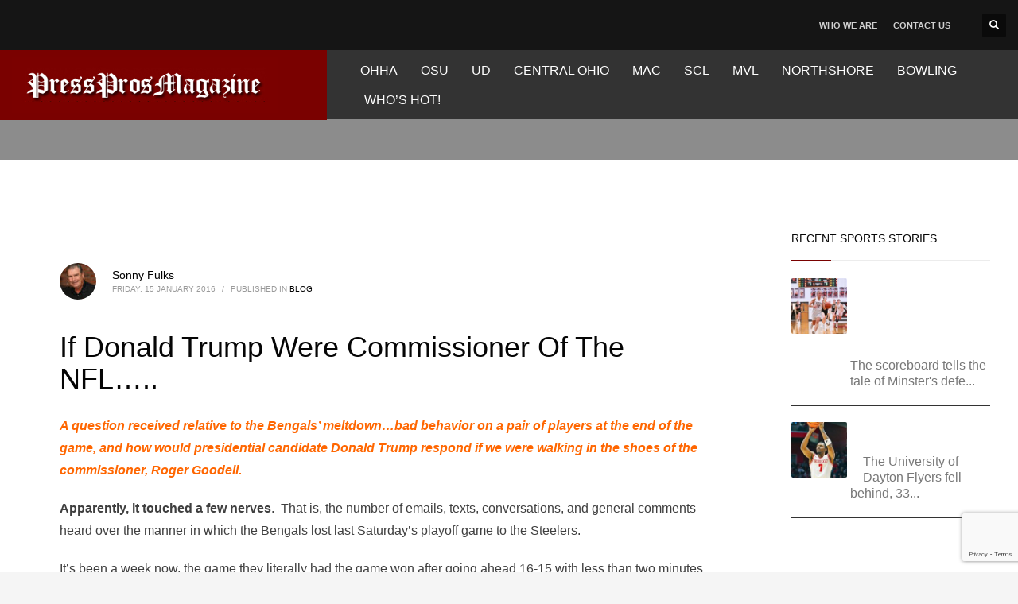

--- FILE ---
content_type: text/html; charset=UTF-8
request_url: https://pressprosmagazine.com/2016/01/15/if-donald-trump-were-commissioner-of-the-nfl/
body_size: 23041
content:
<!DOCTYPE html><html lang="en-US"><head><script data-no-optimize="1">var litespeed_docref=sessionStorage.getItem("litespeed_docref");litespeed_docref&&(Object.defineProperty(document,"referrer",{get:function(){return litespeed_docref}}),sessionStorage.removeItem("litespeed_docref"));</script> <meta charset="UTF-8"/><meta name="twitter:widgets:csp" content="on"/><link rel="profile" href="https://gmpg.org/xfn/11"/><link rel="pingback" href="https://pressprosmagazine.com/xmlrpc.php"/> <script type="litespeed/javascript" data-src="https://www.googletagmanager.com/gtag/js?id=G-R53TMM1YTV"></script> <script type="litespeed/javascript">window.dataLayer=window.dataLayer||[];function gtag(){dataLayer.push(arguments)}
gtag('js',new Date());gtag('config','G-R53TMM1YTV')</script> <meta name='robots' content='index, follow, max-image-preview:large, max-snippet:-1, max-video-preview:-1' /><style>img:is([sizes="auto" i], [sizes^="auto," i]) { contain-intrinsic-size: 3000px 1500px }</style><title>If Donald Trump Were Commissioner Of The NFL..... - Press Pros Magazine</title><link rel="canonical" href="https://pressprosmagazine.com/2016/01/15/if-donald-trump-were-commissioner-of-the-nfl/" /><meta property="og:locale" content="en_US" /><meta property="og:type" content="article" /><meta property="og:title" content="If Donald Trump Were Commissioner Of The NFL..... - Press Pros Magazine" /><meta property="og:description" content="A question received relative to the Bengals&#039; meltdown...bad behavior on a pair of players at the end of the game, and how would presidential candidate Donald Trump respond if we were walking in the shoes of the commissioner, Roger Goodell." /><meta property="og:url" content="https://pressprosmagazine.com/2016/01/15/if-donald-trump-were-commissioner-of-the-nfl/" /><meta property="og:site_name" content="Press Pros Magazine" /><meta property="article:published_time" content="2016-01-15T13:23:53+00:00" /><meta property="og:image" content="https://pressprosmagazine.com/wp-content/uploads/Sonny_inset0211.jpg" /><meta property="og:image:width" content="150" /><meta property="og:image:height" content="200" /><meta property="og:image:type" content="image/jpeg" /><meta name="author" content="Sonny Fulks" /><meta name="twitter:card" content="summary_large_image" /><meta name="twitter:label1" content="Written by" /><meta name="twitter:data1" content="Sonny Fulks" /><meta name="twitter:label2" content="Est. reading time" /><meta name="twitter:data2" content="4 minutes" /> <script type="application/ld+json" class="yoast-schema-graph">{"@context":"https://schema.org","@graph":[{"@type":"Article","@id":"https://pressprosmagazine.com/2016/01/15/if-donald-trump-were-commissioner-of-the-nfl/#article","isPartOf":{"@id":"https://pressprosmagazine.com/2016/01/15/if-donald-trump-were-commissioner-of-the-nfl/"},"author":{"name":"Sonny Fulks","@id":"https://pressprosmagazine.com/#/schema/person/307acf7905f2f6b94d8fe51b5b325107"},"headline":"If Donald Trump Were Commissioner Of The NFL&#8230;..","datePublished":"2016-01-15T13:23:53+00:00","mainEntityOfPage":{"@id":"https://pressprosmagazine.com/2016/01/15/if-donald-trump-were-commissioner-of-the-nfl/"},"wordCount":836,"image":{"@id":"https://pressprosmagazine.com/2016/01/15/if-donald-trump-were-commissioner-of-the-nfl/#primaryimage"},"thumbnailUrl":"http://staging.pressprosmagazine.com/wp-content/uploads/Sonny_inset0211.jpg","articleSection":["Blog"],"inLanguage":"en-US"},{"@type":"WebPage","@id":"https://pressprosmagazine.com/2016/01/15/if-donald-trump-were-commissioner-of-the-nfl/","url":"https://pressprosmagazine.com/2016/01/15/if-donald-trump-were-commissioner-of-the-nfl/","name":"If Donald Trump Were Commissioner Of The NFL..... - Press Pros Magazine","isPartOf":{"@id":"https://pressprosmagazine.com/#website"},"primaryImageOfPage":{"@id":"https://pressprosmagazine.com/2016/01/15/if-donald-trump-were-commissioner-of-the-nfl/#primaryimage"},"image":{"@id":"https://pressprosmagazine.com/2016/01/15/if-donald-trump-were-commissioner-of-the-nfl/#primaryimage"},"thumbnailUrl":"http://staging.pressprosmagazine.com/wp-content/uploads/Sonny_inset0211.jpg","datePublished":"2016-01-15T13:23:53+00:00","author":{"@id":"https://pressprosmagazine.com/#/schema/person/307acf7905f2f6b94d8fe51b5b325107"},"breadcrumb":{"@id":"https://pressprosmagazine.com/2016/01/15/if-donald-trump-were-commissioner-of-the-nfl/#breadcrumb"},"inLanguage":"en-US","potentialAction":[{"@type":"ReadAction","target":["https://pressprosmagazine.com/2016/01/15/if-donald-trump-were-commissioner-of-the-nfl/"]}]},{"@type":"ImageObject","inLanguage":"en-US","@id":"https://pressprosmagazine.com/2016/01/15/if-donald-trump-were-commissioner-of-the-nfl/#primaryimage","url":"http://staging.pressprosmagazine.com/wp-content/uploads/Sonny_inset0211.jpg","contentUrl":"http://staging.pressprosmagazine.com/wp-content/uploads/Sonny_inset0211.jpg"},{"@type":"BreadcrumbList","@id":"https://pressprosmagazine.com/2016/01/15/if-donald-trump-were-commissioner-of-the-nfl/#breadcrumb","itemListElement":[{"@type":"ListItem","position":1,"name":"Home","item":"https://pressprosmagazine.com/"},{"@type":"ListItem","position":2,"name":"If Donald Trump Were Commissioner Of The NFL&#8230;.."}]},{"@type":"WebSite","@id":"https://pressprosmagazine.com/#website","url":"https://pressprosmagazine.com/","name":"Press Pros Magazine","description":"The best sports stories (and more) from the area&#039;s favorite writers","potentialAction":[{"@type":"SearchAction","target":{"@type":"EntryPoint","urlTemplate":"https://pressprosmagazine.com/?s={search_term_string}"},"query-input":{"@type":"PropertyValueSpecification","valueRequired":true,"valueName":"search_term_string"}}],"inLanguage":"en-US"},{"@type":"Person","@id":"https://pressprosmagazine.com/#/schema/person/307acf7905f2f6b94d8fe51b5b325107","name":"Sonny Fulks","image":{"@type":"ImageObject","inLanguage":"en-US","@id":"https://pressprosmagazine.com/#/schema/person/image/","url":"https://pressprosmagazine.com/wp-content/uploads/cropped-Sonny-Fulks-96x96.jpg","contentUrl":"https://pressprosmagazine.com/wp-content/uploads/cropped-Sonny-Fulks-96x96.jpg","caption":"Sonny Fulks"},"description":"Sonny Fulks is a graduate of Ohio State University where he pitched four varsity seasons for the Buckeyes from 1971 through 1974. He furthered his baseball experience as a minor league umpire for seven seasons, working for the Florida State League (A), the Southern League (AA), and the American Association (AAA). He has written for numerous websites, and for the past fourteen years has served as columnist and photo editor for The Gettysburg Magazine, published by the University of Nebraska Press, in Lincoln Nebraska. His interests include history, support for amateur baseball, the outdoors, and he has a music degree from Ohio State University.","sameAs":["https://www.pressprosmagazine.com"],"url":"https://pressprosmagazine.com/author/sonny-fulks/"}]}</script> <link rel='dns-prefetch' href='//www.google.com' /><link rel='dns-prefetch' href='//fonts.googleapis.com' /><link rel="alternate" type="application/rss+xml" title="Press Pros Magazine &raquo; Feed" href="https://pressprosmagazine.com/feed/" /><link rel="alternate" type="application/rss+xml" title="Press Pros Magazine &raquo; Comments Feed" href="https://pressprosmagazine.com/comments/feed/" />
<script id="press-ready" type="litespeed/javascript">window.advanced_ads_ready=function(e,a){a=a||"complete";var d=function(e){return"interactive"===a?"loading"!==e:"complete"===e};d(document.readyState)?e():document.addEventListener("readystatechange",(function(a){d(a.target.readyState)&&e()}),{once:"interactive"===a})},window.advanced_ads_ready_queue=window.advanced_ads_ready_queue||[]</script> <style id="litespeed-ccss">ul{box-sizing:border-box}:root{--wp--preset--font-size--normal:16px;--wp--preset--font-size--huge:42px}html :where(img[class*=wp-image-]){height:auto;max-width:100%}:root{--wp--preset--aspect-ratio--square:1;--wp--preset--aspect-ratio--4-3:4/3;--wp--preset--aspect-ratio--3-4:3/4;--wp--preset--aspect-ratio--3-2:3/2;--wp--preset--aspect-ratio--2-3:2/3;--wp--preset--aspect-ratio--16-9:16/9;--wp--preset--aspect-ratio--9-16:9/16;--wp--preset--color--black:#000;--wp--preset--color--cyan-bluish-gray:#abb8c3;--wp--preset--color--white:#fff;--wp--preset--color--pale-pink:#f78da7;--wp--preset--color--vivid-red:#cf2e2e;--wp--preset--color--luminous-vivid-orange:#ff6900;--wp--preset--color--luminous-vivid-amber:#fcb900;--wp--preset--color--light-green-cyan:#7bdcb5;--wp--preset--color--vivid-green-cyan:#00d084;--wp--preset--color--pale-cyan-blue:#8ed1fc;--wp--preset--color--vivid-cyan-blue:#0693e3;--wp--preset--color--vivid-purple:#9b51e0;--wp--preset--gradient--vivid-cyan-blue-to-vivid-purple:linear-gradient(135deg,rgba(6,147,227,1) 0%,#9b51e0 100%);--wp--preset--gradient--light-green-cyan-to-vivid-green-cyan:linear-gradient(135deg,#7adcb4 0%,#00d082 100%);--wp--preset--gradient--luminous-vivid-amber-to-luminous-vivid-orange:linear-gradient(135deg,rgba(252,185,0,1) 0%,rgba(255,105,0,1) 100%);--wp--preset--gradient--luminous-vivid-orange-to-vivid-red:linear-gradient(135deg,rgba(255,105,0,1) 0%,#cf2e2e 100%);--wp--preset--gradient--very-light-gray-to-cyan-bluish-gray:linear-gradient(135deg,#eee 0%,#a9b8c3 100%);--wp--preset--gradient--cool-to-warm-spectrum:linear-gradient(135deg,#4aeadc 0%,#9778d1 20%,#cf2aba 40%,#ee2c82 60%,#fb6962 80%,#fef84c 100%);--wp--preset--gradient--blush-light-purple:linear-gradient(135deg,#ffceec 0%,#9896f0 100%);--wp--preset--gradient--blush-bordeaux:linear-gradient(135deg,#fecda5 0%,#fe2d2d 50%,#6b003e 100%);--wp--preset--gradient--luminous-dusk:linear-gradient(135deg,#ffcb70 0%,#c751c0 50%,#4158d0 100%);--wp--preset--gradient--pale-ocean:linear-gradient(135deg,#fff5cb 0%,#b6e3d4 50%,#33a7b5 100%);--wp--preset--gradient--electric-grass:linear-gradient(135deg,#caf880 0%,#71ce7e 100%);--wp--preset--gradient--midnight:linear-gradient(135deg,#020381 0%,#2874fc 100%);--wp--preset--font-size--small:13px;--wp--preset--font-size--medium:20px;--wp--preset--font-size--large:36px;--wp--preset--font-size--x-large:42px;--wp--preset--spacing--20:.44rem;--wp--preset--spacing--30:.67rem;--wp--preset--spacing--40:1rem;--wp--preset--spacing--50:1.5rem;--wp--preset--spacing--60:2.25rem;--wp--preset--spacing--70:3.38rem;--wp--preset--spacing--80:5.06rem;--wp--preset--shadow--natural:6px 6px 9px rgba(0,0,0,.2);--wp--preset--shadow--deep:12px 12px 50px rgba(0,0,0,.4);--wp--preset--shadow--sharp:6px 6px 0px rgba(0,0,0,.2);--wp--preset--shadow--outlined:6px 6px 0px -3px rgba(255,255,255,1),6px 6px rgba(0,0,0,1);--wp--preset--shadow--crisp:6px 6px 0px rgba(0,0,0,1)}html{font-family:sans-serif;-ms-text-size-adjust:100%;-webkit-text-size-adjust:100%}body{margin:0}aside,header,section{display:block}a{background-color:transparent}strong{font-weight:700}h1{font-size:2em;margin:.67em 0}img{border:0}button,input{color:inherit;font:inherit;margin:0}button{overflow:visible}button{text-transform:none}button{-webkit-appearance:button}button::-moz-focus-inner,input::-moz-focus-inner{border:0;padding:0}input{line-height:normal}.glyphicon{position:relative;top:1px;display:inline-block;font-family:'Glyphicons Halflings';font-style:normal;font-weight:400;line-height:1;-webkit-font-smoothing:antialiased;-moz-osx-font-smoothing:grayscale}.glyphicon-search:before{content:"\e003"}*{-webkit-box-sizing:border-box;-moz-box-sizing:border-box;box-sizing:border-box}*:before,*:after{-webkit-box-sizing:border-box;-moz-box-sizing:border-box;box-sizing:border-box}html{font-size:10px}body{font-family:"Helvetica Neue",Helvetica,Arial,sans-serif;font-size:14px;line-height:1.42857143;color:#333;background-color:#fff}input,button{font-family:inherit;font-size:inherit;line-height:inherit}a{color:#337ab7;text-decoration:none}img{vertical-align:middle}h1,h3,h4{font-family:inherit;font-weight:500;line-height:1.1;color:inherit}h1,h3{margin-top:20px;margin-bottom:10px}h4{margin-top:10px;margin-bottom:10px}h1{font-size:36px}h3{font-size:24px}h4{font-size:18px}p{margin:0 0 10px}ul{margin-top:0;margin-bottom:10px}.container{margin-right:auto;margin-left:auto;padding-left:15px;padding-right:15px}@media (min-width:768px){.container{width:750px}}@media (min-width:992px){.container{width:970px}}@media (min-width:1200px){.container{width:1170px}}.row{margin-left:-15px;margin-right:-15px}.col-md-3,.col-sm-4,.col-sm-8,.col-md-9{position:relative;min-height:1px;padding-left:15px;padding-right:15px}@media (min-width:768px){.col-sm-4,.col-sm-8{float:left}.col-sm-8{width:66.66666667%}.col-sm-4{width:33.33333333%}}@media (min-width:992px){.col-md-3,.col-md-9{float:left}.col-md-9{width:75%}.col-md-3{width:25%}}.clearfix:before,.clearfix:after,.container:before,.container:after,.row:before,.row:after{content:" ";display:table}.clearfix:after,.container:after,.row:after{clear:both}.pull-right{float:right!important}.pull-left{float:left!important}@-ms-viewport{width:device-width}body{font-size:13px;line-height:1.7;color:#535353;background-color:#f5f5f5}body,h1,h3,h4{font-family:Open Sans,Helvetica Neue,Helvetica,Arial,sans-serif}h1,h3,h4{font-weight:700}p{margin:0 0 20px}a{color:#000}img{height:auto}img{max-width:100%}.kl-icon-white{color:#fff}.alignleft{float:left;margin:0 20px 10px 0}#page_wrapper{position:relative;overflow:hidden;min-height:100vh;z-index:0}.site-content{position:relative;margin-top:60px}.page-title{line-height:1.4;margin-bottom:25px;padding-bottom:25px}.page-title{font-size:26px;margin-top:0;border-bottom-width:1px;border-bottom-style:solid}.kl-skin--light .page-title{border-bottom-color:#cbcbcb}.kl-skin--light .page-title{color:#050505}.hoverBorder{position:relative;display:inline-block;margin-bottom:25px}.hoverBorder img{max-width:100%;box-sizing:border-box;border-radius:2px;width:100%;position:relative}.hoverBorder:after{content:"";position:absolute;left:0;top:0;bottom:0;right:0;border-radius:3px;box-shadow:inset 0 0 0 3px hsla(0,0%,100%,.15)}.gensearch__form{position:relative}.gensearch__input{height:42px;width:100%;padding-left:20px;padding-right:52px;outline:none;border:1px solid #ddd}.gensearch__submit{position:absolute;right:0;border:0;color:#bbb;background-color:transparent;outline:none;height:100%;padding:0 20px;font-size:12px}.gensearch__submit:after{content:"";width:1px;height:24px;background-color:#ddd;display:block;left:0;position:absolute;top:50%;margin-top:-12px}.zn_sidebar{padding:20px 15px;border-radius:3px;margin-bottom:20px;background:#fff;box-shadow:0 10px 10px -10px rgba(0,0,0,.15)}.zn-sidebar-widget{margin-bottom:35px}.widgettitle{color:#050505;line-height:1.4;margin:10px 0 15px;padding-bottom:20px;position:relative;font-size:14px;text-transform:uppercase}.widgettitle:after{width:50px;border-bottom:1px solid #cd2122}.widgettitle:after,.widgettitle:before{content:"";position:absolute;left:0;bottom:2px;height:0}.widgettitle:before{width:100%;border-bottom:1px solid #ececec}button::-moz-focus-inner{padding:0;border:0}#totop{height:9px;opacity:0;position:fixed;right:-60px;width:49px;z-index:999;display:block;top:85%;background-repeat:no-repeat;background-position:center 15px;background-color:#404040;font-size:9px;font-weight:900;color:#fff;text-align:center;line-height:1;border-radius:2px;padding:28px 0 21px}#totop:before{position:absolute;content:"\e080";top:10px;left:50%;margin-left:-6px;font-size:11px;display:inline-block;font-family:Glyphicons Halflings;font-style:normal;font-weight:400;line-height:1;-webkit-font-smoothing:antialiased;-moz-osx-font-smoothing:grayscale;transform:rotate(-90deg)}.fxb,.fxb-row{display:-ms-flexbox;display:flex}.fxb-col{-ms-flex:1;flex:1}.fxb{-ms-flex-wrap:wrap;flex-wrap:wrap}.fxb-center-y{-ms-flex-align:center;align-items:center}.fxb-start-x{-ms-flex-pack:start;justify-content:flex-start}.fxb-center-x{-ms-flex-pack:center;justify-content:center}.fxb-end-x{-ms-flex-pack:end;justify-content:flex-end}.fxb-basis-auto{-ms-flex-preferred-size:auto;flex-basis:auto}.fxb-grow-0{-ms-flex-positive:0;flex-grow:0}@media (max-width:767px){.fxb-sm-half{-ms-flex-preferred-size:50%;flex-basis:50%}.fxb-sm-full{-ms-flex-preferred-size:100%;flex-basis:100%}}.site-header-top-wrapper{position:relative}.sh-component{margin-left:10px;margin-right:10px}.site-header .site-header-top-left .sh-component:first-child{margin-left:0!important}.site-header .site-header-top-right .sh-component:last-child{margin-right:0!important}.site-logo{width:100%;margin:0;display:table}.site-logo-anch{padding:0;display:table-cell;position:relative;vertical-align:middle;text-align:center}.site-logo-img{max-width:100%!important}.main-nav ul{list-style:none;padding:0;margin:0}.main-nav>ul:after,.main-nav>ul:before{display:table;content:" "}.main-nav>ul:after{clear:both}.main-nav ul li{margin-bottom:0}.main-nav ul .menu-item a{display:block;font-weight:400}.main-nav>ul>.menu-item{float:left;margin-top:0;margin-left:5px}.main-nav>ul>.menu-item:not(.menu-item-mega-parent){position:relative}.main-nav>ul>.menu-item:first-child{margin-left:0}.main-nav>ul>.menu-item>a{position:relative;padding:6px 12px;font-size:14px;line-height:1;color:#fff;z-index:1;font-weight:600;backface-visibility:hidden}@media screen and (min-width:992px) and (max-width:1199px){.main-nav>ul>.menu-item{margin-left:3px}.main-nav>ul>.menu-item:first-child{margin-left:0}.main-nav>ul>.menu-item>a{font-size:12px;padding:6px}}.zn-res-menuwrapper{display:block}.zn-res-menuwrapper{margin-top:10px;margin-bottom:10px}.zn-menuBurger{vertical-align:middle;position:relative;display:inline-block;width:25px;height:22px;margin-right:10px;transform:rotate(0deg);opacity:.8}.zn-menuBurger span{display:block;position:absolute;width:100%;background:hsla(0,0%,100%,.85);border-radius:2px;opacity:1;left:0;transform:rotate(0deg)}.zn-menuBurger[class*="--3--"] span{height:3px}.zn-menuBurger[class*="--s"]{width:20px}.zn-menuBurger[class*="--s"] span:first-child{top:0}.zn-menuBurger[class*="--s"] span:nth-child(2){top:6px}.zn-menuBurger[class*="--s"] span:nth-child(3){top:12px}.topnav{padding:0;list-style:none;position:relative}ul.topnav{margin-bottom:0}.topnav .menu-item{float:left;position:relative;margin-left:10px;margin-right:10px}.topnav .menu-item>a{font-size:11px;font-weight:700;color:#fff;line-height:24px;display:block;padding:0;opacity:.8}.kl-header-toptext{font-size:12px;line-height:24px;position:relative}.header-search.headsearch--def{position:relative;z-index:100}.headsearch--def .header-search-container{display:none;position:absolute;right:-10px;padding:30px;background:#f4f4f4;width:240px;border-bottom:1px solid #fff;z-index:1;box-shadow:0 3px 7px rgba(0,0,0,.2)}.headsearch--def .header-search-button{line-height:1;display:inline-block;background:rgba(0,0,0,.5);position:relative;z-index:1;height:30px;width:30px;text-align:center;line-height:30px;font-size:12px;margin:0;border-radius:2px}.headsearch--def .gensearch__form{border-bottom:1px solid #ccc;margin:0;position:relative}.headsearch--def .gensearch__input{background:0 0;border:none;font-size:12px;color:#999;padding:5px 0;margin:0;display:inline-block;box-shadow:none;outline:none;font-style:italic;height:auto;width:calc(100% - 30px)}.headsearch--def .gensearch__submit{width:20px;background-color:transparent;border:none;padding:0;display:inline-block;height:14px;line-height:14px;vertical-align:text-top;position:absolute;right:5px;top:50%;margin-top:-8px;outline:none;color:hsla(0,0%,42%,.4)}.headsearch--def .gensearch__submit:after{display:none}@media (max-width:991px){.header-search{position:static!important;z-index:100;width:auto!important}.header-search .header-search-container{display:none;position:absolute;right:0;padding:30px;background:#f4f4f4;width:100%;border-bottom:1px solid #fff;z-index:1;box-shadow:0 3px 7px rgba(0,0,0,.2)}.header-search .header-search-button{line-height:1;display:inline-block;background:rgba(0,0,0,.5);position:relative;z-index:1;height:30px;width:30px;text-align:center;line-height:30px;font-size:12px;margin:0;border-radius:2px}.header-search .gensearch__form{border-bottom:1px solid #ccc;margin:0;position:relative}.header-search .gensearch__input{background:none!important;border:none;font-size:12px;color:#444!important;padding:5px 0;margin:0;display:inline-block;box-shadow:none;outline:none;font-style:italic;width:calc(100% - 30px)}.header-search .gensearch__submit{width:20px;background-color:transparent;border:none;padding:0;display:inline-block;height:14px;line-height:14px;vertical-align:text-top;position:absolute;right:5px;left:auto;top:50%;margin-top:-8px;outline:none;color:hsla(0,0%,42%,.4)}}.site-header{position:absolute;width:100%;background:rgba(0,0,0,.5);z-index:3}@media (max-width:767px){.site-header{position:relative;height:auto}}.siteheader-container{position:relative;margin-left:auto;margin-right:auto}.site-header.site-header--absolute{position:absolute}@media (min-width:768px){.site-header.style14 .site-header-top-wrapper{background:#1b1b1b}.site-header.style14 .logo-container{padding-left:3999px;margin-left:-3999px;padding-right:60px;background:#fff}}.site-header.style14{height:120px}.site-header.style14 .logo-container,.site-header.style14 .logo-container .site-logo{height:100%}.site-header.style14 .logo-container .site-logo-img{max-height:70px}.site-header.style14 .site-header-top{height:50px}.site-header.style14 .site-header-main{height:70px}.site-header.style14 .main-nav,.site-header.style14 .zn-res-menuwrapper{margin-left:20px;margin-right:auto}@media (min-width:992px){.site-header.style14 .site-header-top .sh-component{margin-left:30px;margin-right:30px}}@media (max-width:767px){.site-header.style14 .site-header-top{padding-top:5px;padding-bottom:5px}.site-header.style14 .site-header-main{-ms-flex-wrap:wrap;flex-wrap:wrap;padding-bottom:5px}.site-header.style14 .site-header-main-center{-ms-flex-pack:start;justify-content:flex-start}.site-header.style14 .main-menu-wrapper,.site-header.style14 .main-nav,.site-header.style14 .zn-res-menuwrapper{margin-left:0}}@media (max-width:767px){.site-header{position:relative!important}.site-header .sh-component{margin-left:13px;margin-right:13px}.site-header,.site-header .site-header-main,.site-header .site-header-top{height:auto!important;position:relative}.site-header .logo-container{width:100%;text-align:center}.site-header .site-logo{width:100%;height:auto;min-height:0!important;max-height:100px;padding-top:20px;padding-bottom:20px}.site-header .site-logo-anch{background:none!important;border:none!important;padding:0!important}.site-header .site-logo-anch:after{display:none}}@media (max-width:480px){.site-header .sh-component{margin:10px}}.page-subheader{min-height:300px;background-color:#066fd9}.page-subheader .container{padding:0 15px;z-index:1;position:relative}.page-subheader .bgback{position:absolute;left:0;top:0;right:0;bottom:0;z-index:0;background-size:cover;background-position:50%}.ph-content-wrap{padding-bottom:50px;padding-top:170px}.page-subheader{position:relative;top:0;z-index:0;width:100%}.th-sparkles{display:none}.widget{margin-bottom:30px}.latest_posts-wgt{position:relative}.latest_posts-wgt-thumb{margin-right:20px;margin-top:5px;margin-bottom:0}.latest_posts-wgt-posts{margin:0;padding:0;list-style:none}.latest_posts-wgt-post{margin-bottom:15px;padding-bottom:15px;border-bottom:1px solid #e3e3e3;overflow:hidden}.latest_posts-wgt-post:last-child{margin-bottom:0;padding-bottom:0;border-bottom:0}.latest_posts-wgt-title{font-size:13px;font-weight:600;line-height:20px;margin:0 0 5px;padding:0;vertical-align:middle}.latest_posts-wgt-thumb~.latest_posts-wgt-text{margin-left:74px}.latest_posts-wgt-thumb+.latest_posts-wgt-title{overflow:hidden}.widget_recent_entries .latest_posts-wgt-thumb img{max-width:54px}.kl-blog-post-body{line-height:1.8}.kl-blog-post-body{margin-bottom:50px}.kl-blog-list-wrapper{margin-bottom:35px}.kl-blog-post-title{padding-bottom:0;border-bottom:0!important}.kl-blog-post-details{font-size:11px;color:#9a9a9a;margin-bottom:15px;text-transform:uppercase;padding:10px 0;position:relative}.kl-blog-post-details:before{content:"";position:absolute;left:0;top:-1px;width:60px;height:1px;background-color:#ddd}.kl-blog-post-details-sep{display:inline-block;margin:0 5px}.kl-blog-post-author-avatar{float:left;width:100px;margin-right:20px}.kl-blog-post-author-avatar img{display:block;max-width:100%;height:auto;border-radius:50%}.kl-single-layout--modern .kl-blog-list-wrapper{margin-bottom:0}.kl-single-layout--modern .kl-blog-post{padding:60px;background:#fff}@media (max-width:767px){.kl-single-layout--modern .kl-blog-post{padding-left:20px;padding-right:20px}}.kl-single-layout--modern .kl-blog-post-details{margin-bottom:40px;padding-bottom:0}.kl-single-layout--modern .kl-blog-post-details:before{display:none}.kl-single-layout--modern .kl-blog-post-author-avatar{float:left;margin-right:20px;width:auto}.kl-single-layout--modern .kl-blog-post-author-avatar .avatar.photo{border-radius:50%}.kl-single-layout--modern .kl-blog-post-author-link{font-size:14px;line-height:1.6;padding-top:4px;text-transform:none}.kl-single-layout--modern .kl-blog-post-meta{font-size:10px;line-height:1.4;text-transform:uppercase}.kl-single-layout--modern .kl-blog-post-body{font-size:16px}html{line-height:1.15;-ms-text-size-adjust:100%;-webkit-text-size-adjust:100%}body{margin:0}aside,header,section{display:block}h1{font-size:2em;margin:.67em 0}a{background-color:rgba(0,0,0,0);-webkit-text-decoration-skip:objects}strong{font-weight:inherit}strong{font-weight:bolder}img{border-style:none}button,input{font-family:sans-serif;font-size:100%;line-height:1.15;margin:0}button,input{overflow:visible}button{text-transform:none}button,[type=submit]{-webkit-appearance:button}button::-moz-focus-inner,[type=submit]::-moz-focus-inner{border-style:none;padding:0}button:-moz-focusring,[type=submit]:-moz-focusring{outline:1px dotted ButtonText}::-webkit-file-upload-button{-webkit-appearance:button;font:inherit}.container{margin-right:auto;margin-left:auto;padding-left:15px;padding-right:15px}@media (min-width:768px){.container{width:750px}}@media (min-width:992px){.container{width:970px}}@media (min-width:1200px){.container{width:1170px}}.row{margin-left:-15px;margin-right:-15px}.col-md-3,.col-sm-4,.col-sm-8,.col-md-9{position:relative;min-height:1px;padding-left:15px;padding-right:15px}@media (min-width:768px){.col-sm-4,.col-sm-8{float:left}.col-sm-8{width:66.66666667%}.col-sm-4{width:33.33333333%}}@media (min-width:992px){.col-md-3,.col-md-9{float:left}.col-md-9{width:75%}.col-md-3{width:25%}}.clearfix:before,.clearfix:after,.container:before,.container:after,.row:before,.row:after{content:" ";display:table}.clearfix:after,.container:after,.row:after{clear:both}@media (min-width:768px){.site-header.style14{height:150px}.site-header.style14 .site-header-top{height:63px}.site-header.style14 .site-header-main{height:88px}.site-header.style14 .header-no-bottom .site-header-main{height:88px}}h1,.page-title{font-family:"Roboto",Helvetica,Arial,sans-serif;font-size:36px;line-height:40px;font-weight:400;font-style:normal}h3{font-family:"Roboto",Helvetica,Arial,sans-serif;font-size:24px;line-height:40px;font-weight:400;font-style:normal}h4{font-family:"Roboto",Helvetica,Arial,sans-serif;font-size:14px;line-height:20px;font-weight:400;font-style:normal}body{font-family:"Roboto",Helvetica,Arial,sans-serif;font-size:16px;line-height:20px;color:#3f3f3f}.element-scheme--light{color:#535353}.element-scheme--light a{color:#000}body #page_wrapper{background-color:#fff;background-repeat:no-repeat;background-position:center center;background-attachment:scroll}@media (min-width:1320px){.container{width:1290px}}@media (min-width:1200px) and (max-width:1319px){.container{width:100%}}@media (max-width:992px){#main-menu{display:none!important}}@media (min-width:993px){.zn-res-menuwrapper{display:none}}.site-header .siteheader-container{width:1506px}@media (min-width:992px) and (max-width:1199px){.site-header .siteheader-container{width:100%}}@media (min-width:768px) and (max-width:991px){.site-header .siteheader-container{width:100%}}@media (max-width:767px){.site-header .siteheader-container{width:100%}}@media (min-width:1200px) and (max-width:1505px){.site-header .siteheader-container{width:100%}}.site-logo-img{max-width:none;width:375px;height:75px}@media (min-width:768px){.site-header.style14 .logo-container{background-color:#7a0100}}.zn_def_header_style,.page-subheader.zn_def_header_style{background-color:#8c8c8c}.page-subheader.zn_def_header_style{min-height:201px}@media (min-width:992px) and (max-width:1199px){.page-subheader.zn_def_header_style{min-height:200px}}@media (min-width:768px) and (max-width:991px){.page-subheader.zn_def_header_style{min-height:100px}}@media (max-width:767px){.page-subheader.zn_def_header_style{min-height:50px}}.page-subheader.zn_def_header_style{height:201px}@media (min-width:992px) and (max-width:1199px){.page-subheader.zn_def_header_style{height:200px}}@media (min-width:768px) and (max-width:991px){.page-subheader.zn_def_header_style{height:100px}}@media (max-width:767px){.page-subheader.zn_def_header_style{height:50px}}.page-subheader.zn_def_header_style .ph-content-wrap{padding-top:150px}@media (min-width:992px) and (max-width:1199px){.page-subheader.zn_def_header_style .ph-content-wrap{padding-top:138px}}@media (min-width:768px) and (max-width:991px){.page-subheader.zn_def_header_style .ph-content-wrap{padding-top:138px}}@media (max-width:767px){.page-subheader.zn_def_header_style .ph-content-wrap{padding-top:50px}}.zn-sidebar-widget-title:after{border-bottom-color:#7a0100}@media (min-width:768px){.site-header{background-color:#333;background-image:none;background-repeat:no-repeat;background-position:center center;background-attachment:scroll}}.main-nav>ul>.menu-item>a{font-family:"Roboto",Helvetica,Arial,sans-serif;line-height:25px;font-weight:400;font-style:normal;letter-spacing:0px;text-transform:}.main-nav>ul>.menu-item>a{font-size:16px}@media (max-width:767px){.site-header .header-search{display:none!important}}.site-header.style14 .site-header-top-wrapper{color:#fff;background:#151515}.zn_sidebar{background:#1e1e1e;background:0 0;padding:0}.zn_sidebar .latest_posts-wgt-thumb~.latest_posts-wgt-text{color:#777!important}.zn_sidebar .latest_posts-wgt-post{border-bottom:1px solid #333;padding-bottom:20px}.zn_sidebar .latest_posts-wgt-title a{color:#fff}.zn_sidebar .widget_recent_entries .latest_posts-wgt-thumb img{max-width:70px}.zn_sidebar .hoverBorder:after{box-shadow:0 0 0 3px rgba(255,255,255,0) inset}.zn_sidebar .widget{background:#fff;padding:20px}</style><link rel="preload" data-asynced="1" data-optimized="2" as="style" onload="this.onload=null;this.rel='stylesheet'" href="https://pressprosmagazine.com/wp-content/litespeed/css/7adcea1ff2c608190d06b445347fcab3.css?ver=e3d17" /><script data-optimized="1" type="litespeed/javascript" data-src="https://pressprosmagazine.com/wp-content/plugins/litespeed-cache/assets/js/css_async.min.js"></script><link rel="preload" as="image" href="https://pressprosmagazine.com/wp-content/uploads/press-pro.jpg"><link rel="preload" as="image" href="https://pressprosmagazine.com/wp-content/uploads/cropped-Sonny-Fulks-46x46.jpg"><style id='classic-theme-styles-inline-css' type='text/css'>/*! This file is auto-generated */
.wp-block-button__link{color:#fff;background-color:#32373c;border-radius:9999px;box-shadow:none;text-decoration:none;padding:calc(.667em + 2px) calc(1.333em + 2px);font-size:1.125em}.wp-block-file__button{background:#32373c;color:#fff;text-decoration:none}</style><style id='global-styles-inline-css' type='text/css'>:root{--wp--preset--aspect-ratio--square: 1;--wp--preset--aspect-ratio--4-3: 4/3;--wp--preset--aspect-ratio--3-4: 3/4;--wp--preset--aspect-ratio--3-2: 3/2;--wp--preset--aspect-ratio--2-3: 2/3;--wp--preset--aspect-ratio--16-9: 16/9;--wp--preset--aspect-ratio--9-16: 9/16;--wp--preset--color--black: #000000;--wp--preset--color--cyan-bluish-gray: #abb8c3;--wp--preset--color--white: #ffffff;--wp--preset--color--pale-pink: #f78da7;--wp--preset--color--vivid-red: #cf2e2e;--wp--preset--color--luminous-vivid-orange: #ff6900;--wp--preset--color--luminous-vivid-amber: #fcb900;--wp--preset--color--light-green-cyan: #7bdcb5;--wp--preset--color--vivid-green-cyan: #00d084;--wp--preset--color--pale-cyan-blue: #8ed1fc;--wp--preset--color--vivid-cyan-blue: #0693e3;--wp--preset--color--vivid-purple: #9b51e0;--wp--preset--gradient--vivid-cyan-blue-to-vivid-purple: linear-gradient(135deg,rgba(6,147,227,1) 0%,rgb(155,81,224) 100%);--wp--preset--gradient--light-green-cyan-to-vivid-green-cyan: linear-gradient(135deg,rgb(122,220,180) 0%,rgb(0,208,130) 100%);--wp--preset--gradient--luminous-vivid-amber-to-luminous-vivid-orange: linear-gradient(135deg,rgba(252,185,0,1) 0%,rgba(255,105,0,1) 100%);--wp--preset--gradient--luminous-vivid-orange-to-vivid-red: linear-gradient(135deg,rgba(255,105,0,1) 0%,rgb(207,46,46) 100%);--wp--preset--gradient--very-light-gray-to-cyan-bluish-gray: linear-gradient(135deg,rgb(238,238,238) 0%,rgb(169,184,195) 100%);--wp--preset--gradient--cool-to-warm-spectrum: linear-gradient(135deg,rgb(74,234,220) 0%,rgb(151,120,209) 20%,rgb(207,42,186) 40%,rgb(238,44,130) 60%,rgb(251,105,98) 80%,rgb(254,248,76) 100%);--wp--preset--gradient--blush-light-purple: linear-gradient(135deg,rgb(255,206,236) 0%,rgb(152,150,240) 100%);--wp--preset--gradient--blush-bordeaux: linear-gradient(135deg,rgb(254,205,165) 0%,rgb(254,45,45) 50%,rgb(107,0,62) 100%);--wp--preset--gradient--luminous-dusk: linear-gradient(135deg,rgb(255,203,112) 0%,rgb(199,81,192) 50%,rgb(65,88,208) 100%);--wp--preset--gradient--pale-ocean: linear-gradient(135deg,rgb(255,245,203) 0%,rgb(182,227,212) 50%,rgb(51,167,181) 100%);--wp--preset--gradient--electric-grass: linear-gradient(135deg,rgb(202,248,128) 0%,rgb(113,206,126) 100%);--wp--preset--gradient--midnight: linear-gradient(135deg,rgb(2,3,129) 0%,rgb(40,116,252) 100%);--wp--preset--font-size--small: 13px;--wp--preset--font-size--medium: 20px;--wp--preset--font-size--large: 36px;--wp--preset--font-size--x-large: 42px;--wp--preset--spacing--20: 0.44rem;--wp--preset--spacing--30: 0.67rem;--wp--preset--spacing--40: 1rem;--wp--preset--spacing--50: 1.5rem;--wp--preset--spacing--60: 2.25rem;--wp--preset--spacing--70: 3.38rem;--wp--preset--spacing--80: 5.06rem;--wp--preset--shadow--natural: 6px 6px 9px rgba(0, 0, 0, 0.2);--wp--preset--shadow--deep: 12px 12px 50px rgba(0, 0, 0, 0.4);--wp--preset--shadow--sharp: 6px 6px 0px rgba(0, 0, 0, 0.2);--wp--preset--shadow--outlined: 6px 6px 0px -3px rgba(255, 255, 255, 1), 6px 6px rgba(0, 0, 0, 1);--wp--preset--shadow--crisp: 6px 6px 0px rgba(0, 0, 0, 1);}:where(.is-layout-flex){gap: 0.5em;}:where(.is-layout-grid){gap: 0.5em;}body .is-layout-flex{display: flex;}.is-layout-flex{flex-wrap: wrap;align-items: center;}.is-layout-flex > :is(*, div){margin: 0;}body .is-layout-grid{display: grid;}.is-layout-grid > :is(*, div){margin: 0;}:where(.wp-block-columns.is-layout-flex){gap: 2em;}:where(.wp-block-columns.is-layout-grid){gap: 2em;}:where(.wp-block-post-template.is-layout-flex){gap: 1.25em;}:where(.wp-block-post-template.is-layout-grid){gap: 1.25em;}.has-black-color{color: var(--wp--preset--color--black) !important;}.has-cyan-bluish-gray-color{color: var(--wp--preset--color--cyan-bluish-gray) !important;}.has-white-color{color: var(--wp--preset--color--white) !important;}.has-pale-pink-color{color: var(--wp--preset--color--pale-pink) !important;}.has-vivid-red-color{color: var(--wp--preset--color--vivid-red) !important;}.has-luminous-vivid-orange-color{color: var(--wp--preset--color--luminous-vivid-orange) !important;}.has-luminous-vivid-amber-color{color: var(--wp--preset--color--luminous-vivid-amber) !important;}.has-light-green-cyan-color{color: var(--wp--preset--color--light-green-cyan) !important;}.has-vivid-green-cyan-color{color: var(--wp--preset--color--vivid-green-cyan) !important;}.has-pale-cyan-blue-color{color: var(--wp--preset--color--pale-cyan-blue) !important;}.has-vivid-cyan-blue-color{color: var(--wp--preset--color--vivid-cyan-blue) !important;}.has-vivid-purple-color{color: var(--wp--preset--color--vivid-purple) !important;}.has-black-background-color{background-color: var(--wp--preset--color--black) !important;}.has-cyan-bluish-gray-background-color{background-color: var(--wp--preset--color--cyan-bluish-gray) !important;}.has-white-background-color{background-color: var(--wp--preset--color--white) !important;}.has-pale-pink-background-color{background-color: var(--wp--preset--color--pale-pink) !important;}.has-vivid-red-background-color{background-color: var(--wp--preset--color--vivid-red) !important;}.has-luminous-vivid-orange-background-color{background-color: var(--wp--preset--color--luminous-vivid-orange) !important;}.has-luminous-vivid-amber-background-color{background-color: var(--wp--preset--color--luminous-vivid-amber) !important;}.has-light-green-cyan-background-color{background-color: var(--wp--preset--color--light-green-cyan) !important;}.has-vivid-green-cyan-background-color{background-color: var(--wp--preset--color--vivid-green-cyan) !important;}.has-pale-cyan-blue-background-color{background-color: var(--wp--preset--color--pale-cyan-blue) !important;}.has-vivid-cyan-blue-background-color{background-color: var(--wp--preset--color--vivid-cyan-blue) !important;}.has-vivid-purple-background-color{background-color: var(--wp--preset--color--vivid-purple) !important;}.has-black-border-color{border-color: var(--wp--preset--color--black) !important;}.has-cyan-bluish-gray-border-color{border-color: var(--wp--preset--color--cyan-bluish-gray) !important;}.has-white-border-color{border-color: var(--wp--preset--color--white) !important;}.has-pale-pink-border-color{border-color: var(--wp--preset--color--pale-pink) !important;}.has-vivid-red-border-color{border-color: var(--wp--preset--color--vivid-red) !important;}.has-luminous-vivid-orange-border-color{border-color: var(--wp--preset--color--luminous-vivid-orange) !important;}.has-luminous-vivid-amber-border-color{border-color: var(--wp--preset--color--luminous-vivid-amber) !important;}.has-light-green-cyan-border-color{border-color: var(--wp--preset--color--light-green-cyan) !important;}.has-vivid-green-cyan-border-color{border-color: var(--wp--preset--color--vivid-green-cyan) !important;}.has-pale-cyan-blue-border-color{border-color: var(--wp--preset--color--pale-cyan-blue) !important;}.has-vivid-cyan-blue-border-color{border-color: var(--wp--preset--color--vivid-cyan-blue) !important;}.has-vivid-purple-border-color{border-color: var(--wp--preset--color--vivid-purple) !important;}.has-vivid-cyan-blue-to-vivid-purple-gradient-background{background: var(--wp--preset--gradient--vivid-cyan-blue-to-vivid-purple) !important;}.has-light-green-cyan-to-vivid-green-cyan-gradient-background{background: var(--wp--preset--gradient--light-green-cyan-to-vivid-green-cyan) !important;}.has-luminous-vivid-amber-to-luminous-vivid-orange-gradient-background{background: var(--wp--preset--gradient--luminous-vivid-amber-to-luminous-vivid-orange) !important;}.has-luminous-vivid-orange-to-vivid-red-gradient-background{background: var(--wp--preset--gradient--luminous-vivid-orange-to-vivid-red) !important;}.has-very-light-gray-to-cyan-bluish-gray-gradient-background{background: var(--wp--preset--gradient--very-light-gray-to-cyan-bluish-gray) !important;}.has-cool-to-warm-spectrum-gradient-background{background: var(--wp--preset--gradient--cool-to-warm-spectrum) !important;}.has-blush-light-purple-gradient-background{background: var(--wp--preset--gradient--blush-light-purple) !important;}.has-blush-bordeaux-gradient-background{background: var(--wp--preset--gradient--blush-bordeaux) !important;}.has-luminous-dusk-gradient-background{background: var(--wp--preset--gradient--luminous-dusk) !important;}.has-pale-ocean-gradient-background{background: var(--wp--preset--gradient--pale-ocean) !important;}.has-electric-grass-gradient-background{background: var(--wp--preset--gradient--electric-grass) !important;}.has-midnight-gradient-background{background: var(--wp--preset--gradient--midnight) !important;}.has-small-font-size{font-size: var(--wp--preset--font-size--small) !important;}.has-medium-font-size{font-size: var(--wp--preset--font-size--medium) !important;}.has-large-font-size{font-size: var(--wp--preset--font-size--large) !important;}.has-x-large-font-size{font-size: var(--wp--preset--font-size--x-large) !important;}
:where(.wp-block-post-template.is-layout-flex){gap: 1.25em;}:where(.wp-block-post-template.is-layout-grid){gap: 1.25em;}
:where(.wp-block-columns.is-layout-flex){gap: 2em;}:where(.wp-block-columns.is-layout-grid){gap: 2em;}
:root :where(.wp-block-pullquote){font-size: 1.5em;line-height: 1.6;}</style> <script type="litespeed/javascript" data-src="https://pressprosmagazine.com/wp-includes/js/jquery/jquery.min.js" id="jquery-core-js"></script> <script id="google_ad_js-js-extra" type="litespeed/javascript">var dfp_ad_object=[{"google_ad_script_name":"google_ad_js","script_name":null,"account_id":"\/111956766\/","asynch":!0,"dir_uri":null,"positions":[{"post_id":74486,"title":"ppm_sidebar6","ad_name":"ppm_sidebar6","position_tag":"ad_pos_ppm_sidebar6","sizes":[[284,150],[284,170],[284,180],[284,190],[284,200],[284,265],[284,280],[284,284],[284,287],[284,290],[284,300],[284,320],[284,348],[284,380],[284,400],[284,440],[284,470],[284,472],[284,500],[284,508],[284,550],[600,500],[284,600]],"out_of_page":!0,"targeting":[]},{"post_id":74485,"title":"ppm_sidebar5","ad_name":"ppm_sidebar5","position_tag":"ad_pos_ppm_sidebar5","sizes":[[284,150],[284,170],[284,180],[284,190],[284,200],[284,265],[284,280],[284,284],[284,287],[284,348],[284,290],[284,300],[284,320],[284,380],[284,400],[284,440],[284,470],[284,472],[284,500],[284,508],[284,550],[600,500],[284,600]],"out_of_page":!0,"targeting":[]},{"post_id":74484,"title":"ppm_sidebar4","ad_name":"ppm_sidebar4","position_tag":"ad_pos_ppm_sidebar4","sizes":[[284,150],[284,170],[284,180],[284,190],[284,200],[284,265],[284,280],[284,284],[284,287],[284,348],[284,290],[284,300],[284,320],[284,380],[284,400],[284,440],[284,470],[284,472],[284,500],[284,508],[284,550],[600,500],[284,600]],"out_of_page":!0,"targeting":[]},{"post_id":74483,"title":"ppm_sidebar3","ad_name":"ppm_sidebar3","position_tag":"ad_pos_ppm_sidebar3","sizes":[[284,150],[284,170],[284,180],[284,190],[284,200],[284,265],[284,280],[284,284],[284,348],[284,287],[284,290],[284,300],[284,320],[284,342],[284,380],[284,400],[284,440],[284,470],[284,472],[284,500],[284,508],[284,550],[600,500],[284,548],[284,600]],"out_of_page":!0,"targeting":[]},{"post_id":74482,"title":"ppm_sidebar2","ad_name":"ppm_sidebar2","position_tag":"ad_pos_ppm_sidebar2","sizes":[[284,150],[284,170],[284,180],[284,190],[284,200],[284,265],[284,280],[284,284],[284,287],[284,290],[284,300],[284,320],[284,380],[284,348],[284,400],[284,440],[284,470],[284,472],[284,500],[284,508],[284,550],[284,600],[600,500]],"out_of_page":!0,"targeting":[]},{"post_id":74481,"title":"ppm_sidebar1","ad_name":"ppm_sidebar1","position_tag":"ad_pos_ppm_sidebar1","sizes":[[284,150],[284,170],[284,180],[284,190],[284,200],[284,220],[284,265],[284,280],[284,284],[284,287],[284,290],[284,300],[284,320],[284,380],[284,400],[284,440],[284,348],[284,470],[284,472],[284,500],[284,550],[284,600]],"out_of_page":!0,"targeting":[]},{"post_id":74480,"title":"ppm_fyi","ad_name":"ppm_fyi","position_tag":"ad_pos_ppm_fyi","sizes":[[590,483],[570,600],[580,435],[580,464],[570,570],[580,737],[570,600],[580,600],[580,800],[600,400],[600,450],[580,201],[580,483],[600,500],[560,860],[570,570],[580,540],[580,500],[600,600],[570,600],[570,440],[580,200],[580,435],[580,200],[570,200],[600,750],[600,760],[580,400],[580,650],[600,800],[600,900]],"out_of_page":!0,"targeting":[]},{"post_id":74479,"title":"ppm_below_article","ad_name":"ppm_below_article","position_tag":"ad_pos_ppm_below_article","sizes":[[910,60],[910,100]],"out_of_page":!0,"targeting":[]},{"post_id":74478,"title":"ppm_above_article","ad_name":"ppm_above_article","position_tag":"ad_pos_ppm_above_article","sizes":[910,100],"out_of_page":!0,"targeting":[]},{"post_id":74477,"title":"ppm_header_top","ad_name":"ppm_header_top","position_tag":"ad_pos_ppm_header_top","sizes":[468,76],"out_of_page":!0,"targeting":[]}],"page_targeting":{"Page":["2016","01","15","if-donald-trump-were-commissioner-of-the-nfl"],"Category":["Blog"],"Tag":""}}]</script> <link rel="https://api.w.org/" href="https://pressprosmagazine.com/wp-json/" /><link rel="alternate" title="JSON" type="application/json" href="https://pressprosmagazine.com/wp-json/wp/v2/posts/67117" /><link rel="EditURI" type="application/rsd+xml" title="RSD" href="https://pressprosmagazine.com/xmlrpc.php?rsd" /><meta name="generator" content="WordPress 6.8.3" /><link rel='shortlink' href='https://pressprosmagazine.com/?p=67117' /><link rel="alternate" title="oEmbed (JSON)" type="application/json+oembed" href="https://pressprosmagazine.com/wp-json/oembed/1.0/embed?url=https%3A%2F%2Fpressprosmagazine.com%2F2016%2F01%2F15%2Fif-donald-trump-were-commissioner-of-the-nfl%2F" /><link rel="alternate" title="oEmbed (XML)" type="text/xml+oembed" href="https://pressprosmagazine.com/wp-json/oembed/1.0/embed?url=https%3A%2F%2Fpressprosmagazine.com%2F2016%2F01%2F15%2Fif-donald-trump-were-commissioner-of-the-nfl%2F&#038;format=xml" /> <script type="litespeed/javascript">(function(url){if(/(?:Chrome\/26\.0\.1410\.63 Safari\/537\.31|WordfenceTestMonBot)/.test(navigator.userAgent)){return}
var addEvent=function(evt,handler){if(window.addEventListener){document.addEventListener(evt,handler,!1)}else if(window.attachEvent){document.attachEvent('on'+evt,handler)}};var removeEvent=function(evt,handler){if(window.removeEventListener){document.removeEventListener(evt,handler,!1)}else if(window.detachEvent){document.detachEvent('on'+evt,handler)}};var evts='contextmenu dblclick drag dragend dragenter dragleave dragover dragstart drop keydown keypress keyup mousedown mousemove mouseout mouseover mouseup mousewheel scroll'.split(' ');var logHuman=function(){if(window.wfLogHumanRan){return}
window.wfLogHumanRan=!0;var wfscr=document.createElement('script');wfscr.type='text/javascript';wfscr.async=!0;wfscr.src=url+'&r='+Math.random();(document.getElementsByTagName('head')[0]||document.getElementsByTagName('body')[0]).appendChild(wfscr);for(var i=0;i<evts.length;i++){removeEvent(evts[i],logHuman)}};for(var i=0;i<evts.length;i++){addEvent(evts[i],logHuman)}})('//pressprosmagazine.com/?wordfence_lh=1&hid=E8D3E434AE1DED9B4C7BA6013A5CCBC2')</script> <meta name="theme-color"
content="#7a0100"><meta name="viewport" content="width=device-width, initial-scale=1, maximum-scale=1"/>
<!--[if lte IE 8]> <script type="text/javascript">var $buoop = {
				vs: {i: 10, f: 25, o: 12.1, s: 7, n: 9}
			};

			$buoop.ol = window.onload;

			window.onload = function () {
				try {
					if ($buoop.ol) {
						$buoop.ol()
					}
				}
				catch (e) {
				}

				var e = document.createElement("script");
				e.setAttribute("type", "text/javascript");
				e.setAttribute("src", "https://browser-update.org/update.js");
				document.body.appendChild(e);
			};</script> <![endif]-->
<!--[if lt IE 9]> <script src="//html5shim.googlecode.com/svn/trunk/html5.js"></script> <![endif]-->
<noscript><style type="text/css" media="screen">.zn-animateInViewport {visibility: visible;}</style></noscript><style type="text/css" id="wp-custom-css">.home .eluid48c5b8d0 .latest_posts2-posts > .latest_posts2-post:first-child .latest_posts2-post-text {
    color: #fff !important;
}

.home .eluid48c5b8d0 .latest_posts2-posts > .latest_posts2-post:first-child .latest_posts2-date {
    color: #fff !important;
}
@media screen and (max-width: 1000px) {
    div[id^="attachment"] {
        width: 100% !important;
    }
}
.wp-caption p.wp-caption-text {
    font-size: 16px;
    line-height: normal;
    margin: 0;
    padding: 15px 5px;
    font-weight: bold
}</style></head><body data-rsssl=1  class="wp-singular post-template-default single single-post postid-67117 single-format-standard wp-theme-kallyas wp-child-theme-kallyas-child kl-follow-menu kl-skin--light aa-prefix-press-" itemscope="itemscope" itemtype="https://schema.org/WebPage" ><div class="login_register_stuff"></div><div id="fb-root"></div> <script type="litespeed/javascript">(function(d,s,id){var js,fjs=d.getElementsByTagName(s)[0];if(d.getElementById(id)){return}
js=d.createElement(s);js.id=id;js.src="https://connect.facebook.net/en_US/sdk.js#xfbml=1&version=v3.0";fjs.parentNode.insertBefore(js,fjs)}(document,'script','facebook-jssdk'))</script> <div id="page_wrapper"><header id="header" class="site-header  style14  header--follow    sticky-resize headerstyle--image_color site-header--absolute nav-th--light sheader-sh--default"  data-original-sticky-textscheme="sh--default"  role="banner" itemscope="itemscope" itemtype="https://schema.org/WPHeader" ><div class="site-header-wrapper sticky-top-area"><div class="site-header-top-wrapper topbar-style--default  sh--default"><div class="siteheader-container container"><div class="fxb-row site-header-row site-header-top "><div class='fxb-col fxb fxb-start-x fxb-center-y fxb-basis-auto site-header-col-left site-header-top-left'><div class="sh-component kl-header-toptext kl-font-alt"><div id="ad_pos_ppm_header_top"
class="ad_pos_ppm_header_top ppm_header_top dfp_ad_pos"> <script type="litespeed/javascript">googletag.cmd.push(function(){googletag.display('ad_pos_ppm_header_top')})</script> </div></div></div><div class='fxb-col fxb fxb-end-x fxb-center-y fxb-basis-auto site-header-col-right site-header-top-right'><ul id="menu-top-header-1" class=" topnav topnav-no-sc"><li class="menu-item menu-item-type-post_type menu-item-object-page menu-item-169868"><a href="https://pressprosmagazine.com/who-we-are/">WHO WE ARE</a></li><li class="menu-item menu-item-type-post_type menu-item-object-page menu-item-169869"><a href="https://pressprosmagazine.com/contact/">CONTACT US</a></li></ul><div id="search" class="sh-component header-search headsearch--def"><a href="#" class="searchBtn header-search-button">
<span class="glyphicon glyphicon-search kl-icon-white"></span>
</a><div class="search-container header-search-container"><form id="searchform" class="gensearch__form" action="https://pressprosmagazine.com/" method="get">
<input id="s" name="s" value="" class="inputbox gensearch__input" type="text" placeholder="SEARCH ..." />
<button type="submit" id="searchsubmit" value="go" class="gensearch__submit glyphicon glyphicon-search"></button></form></div></div></div></div></div></div><div class="kl-top-header site-header-main-wrapper clearfix   header-no-bottom  sh--default"><div class="container siteheader-container "><div class='fxb-col fxb-basis-auto'><div class="fxb-row site-header-row site-header-main "><div class='fxb-col fxb fxb-start-x fxb-center-y fxb-basis-auto fxb-grow-0 fxb-sm-full site-header-col-left site-header-main-left'><div id="logo-container" class="logo-container  hasHoverMe logosize--no zn-original-logo"><h3 class='site-logo logo ' id='logo'><a href='https://pressprosmagazine.com/' class='site-logo-anch'><img class="logo-img site-logo-img" src="https://pressprosmagazine.com/wp-content/uploads/press-pro.jpg" width="375" height="75" alt="Press Pros Magazine" title="The best sports stories (and more) from the area&#039;s favorite writers" fetchpriority="high" decoding="sync"/></a></h3></div></div><div class='fxb-col fxb fxb-center-x fxb-center-y fxb-basis-auto fxb-sm-half site-header-col-center site-header-main-center'><div class="sh-component main-menu-wrapper" role="navigation" itemscope="itemscope" itemtype="https://schema.org/SiteNavigationElement" ><div class="zn-res-menuwrapper">
<a href="#" class="zn-res-trigger zn-menuBurger zn-menuBurger--3--s zn-menuBurger--anim1 " id="zn-res-trigger">
<span></span>
<span></span>
<span></span>
</a></div><div id="main-menu" class="main-nav mainnav--sidepanel mainnav--active-text mainnav--pointer-dash nav-mm--dark zn_mega_wrapper "><ul id="menu-main-menu" class="main-menu main-menu-nav zn_mega_menu "><li id="menu-item-215551" class="main-menu-item menu-item menu-item-type-post_type menu-item-object-page menu-item-215551  main-menu-item-top  menu-item-even menu-item-depth-0"><a href="https://pressprosmagazine.com/ohio-harness-racing/" class=" main-menu-link main-menu-link-top"><span>OHHA</span></a></li><li id="menu-item-169911" class="main-menu-item menu-item menu-item-type-post_type menu-item-object-page menu-item-169911  main-menu-item-top  menu-item-even menu-item-depth-0"><a href="https://pressprosmagazine.com/osu/" class=" main-menu-link main-menu-link-top"><span>OSU</span></a></li><li id="menu-item-169947" class="main-menu-item menu-item menu-item-type-post_type menu-item-object-page menu-item-169947  main-menu-item-top  menu-item-even menu-item-depth-0"><a href="https://pressprosmagazine.com/ud/" class=" main-menu-link main-menu-link-top"><span>UD</span></a></li><li id="menu-item-169964" class="main-menu-item menu-item menu-item-type-post_type menu-item-object-page menu-item-169964  main-menu-item-top  menu-item-even menu-item-depth-0"><a href="https://pressprosmagazine.com/central-ohio/" class=" main-menu-link main-menu-link-top"><span>CENTRAL OHIO</span></a></li><li id="menu-item-169978" class="main-menu-item menu-item menu-item-type-post_type menu-item-object-page menu-item-169978  main-menu-item-top  menu-item-even menu-item-depth-0"><a href="https://pressprosmagazine.com/mac/" class=" main-menu-link main-menu-link-top"><span>MAC</span></a></li><li id="menu-item-169977" class="main-menu-item menu-item menu-item-type-post_type menu-item-object-page menu-item-169977  main-menu-item-top  menu-item-even menu-item-depth-0"><a href="https://pressprosmagazine.com/scl/" class=" main-menu-link main-menu-link-top"><span>SCL</span></a></li><li id="menu-item-170039" class="main-menu-item menu-item menu-item-type-post_type menu-item-object-page menu-item-170039  main-menu-item-top  menu-item-even menu-item-depth-0"><a href="https://pressprosmagazine.com/mvl/" class=" main-menu-link main-menu-link-top"><span>MVL</span></a></li><li id="menu-item-219946" class="main-menu-item menu-item menu-item-type-post_type menu-item-object-page menu-item-219946  main-menu-item-top  menu-item-even menu-item-depth-0"><a href="https://pressprosmagazine.com/northshore/" class=" main-menu-link main-menu-link-top"><span>NORTHSHORE</span></a></li><li id="menu-item-170034" class="main-menu-item menu-item menu-item-type-post_type menu-item-object-page menu-item-170034  main-menu-item-top  menu-item-even menu-item-depth-0"><a href="https://pressprosmagazine.com/bowling/" class=" main-menu-link main-menu-link-top"><span>BOWLING</span></a></li><li id="menu-item-172289" class="main-menu-item menu-item menu-item-type-post_type menu-item-object-page menu-item-172289  main-menu-item-top  menu-item-even menu-item-depth-0"><a href="https://pressprosmagazine.com/whos-hot/" class=" main-menu-link main-menu-link-top"><span>WHO&#8217;S HOT!</span></a></li></ul></div></div></div><div class='fxb-col fxb fxb-end-x fxb-center-y fxb-basis-auto fxb-sm-half site-header-col-right site-header-main-right'><div class='fxb-col fxb fxb-end-x fxb-center-y fxb-basis-auto fxb-sm-half site-header-main-right-top'></div></div></div></div></div></div></div></header><div id="page_header" class="page-subheader page-subheader--auto page-subheader--inherit-hp zn_def_header_style  psubhead-stheader--absolute sh-titles--left sh-tcolor--dark"><div class="bgback"></div><div class="th-sparkles"></div><div class="ph-content-wrap"><div class="ph-content-v-center"><div><div class="container"><div class="row"></div></div></div></div></div><div class="zn_header_bottom_style"></div></div><section id="content" class="site-content"><div class="container"><div class="row"><div class="right_sidebar col-sm-8 col-md-9 " role="main" itemprop="mainContentOfPage" ><div id="th-content-post"><div id="post-67117" class="kl-single-layout--modern post-67117 post type-post status-publish format-standard hentry category-press-blog"><div class="itemView clearfix eBlog kl-blog kl-blog-list-wrapper kl-blog--style-light "><div class="kl-blog-post" itemscope="itemscope" itemtype="https://schema.org/Blog" ><div class="kl-blog-post-header"><div class="kl-blog-post-details clearfix"><div class="pull-right hg-postlove-container"></div><div class="kl-blog-post-details-author"><div class="kl-blog-post-author-avatar"  itemprop="author" itemscope="itemscope" itemtype="https://schema.org/Person" >
<img alt="Avatar photo" src="https://pressprosmagazine.com/wp-content/uploads/cropped-Sonny-Fulks-46x46.jpg" srcset="https://pressprosmagazine.com/wp-content/uploads/cropped-Sonny-Fulks-92x92.jpg 2x" class="avatar avatar-46 photo" height="46" width="46" decoding="sync" fetchpriority="high"/></div><div class="kl-blog-post-author-link vcard author"><span class="fn"><a href="https://pressprosmagazine.com/author/sonny-fulks/" title="Posts by Sonny Fulks" rel="author">Sonny Fulks</a></span></div></div><div class="kl-blog-post-meta">
<span class="kl-blog-post-date updated" itemprop="datePublished" >
Friday, 15 January 2016</span>
<span class="infSep kl-blog-post-details-sep"> / </span>
<span class="itemCategory kl-blog-post-category"> Published in  </span> <a href="https://pressprosmagazine.com/category/press-blog/" rel="category tag">Blog</a></div></div></div><h1 class="page-title kl-blog-post-title entry-title" itemprop="headline" >If Donald Trump Were Commissioner Of The NFL&#8230;..</h1><div class="itemBody kl-blog-post-body kl-blog-cols-1" itemprop="text" ><p><span style="color: #ff6600;"><em><strong>A question received relative to the Bengals&#8217; meltdown&#8230;bad behavior on a pair of players at the end of the game, and how would presidential candidate Donald Trump respond if we were walking in the shoes of the commissioner, Roger Goodell.</strong></em></span></p><p><strong>Apparently, it touched a few nerves</strong>.  That is, the number of emails, texts, conversations, and general comments heard over the manner in which the Bengals lost last Saturday&#8217;s playoff game to the Steelers.</p><p>It&#8217;s been a week now, the game they literally had the game won after going ahead 16-15 with less than two minutes to play, had intercepted a Pittsburgh pass and had the ball deep in Steelers&#8217; territory, and had only to hold on to the ball (or kick a short field goal) to win the game.</p><p>Of course, they did none of the above.  They&#8217;re the Bengals.  Jeremy Hill fumbled the ball, the Steelers recovered, Rothlesberger came back into the game, Vontaze Burfict took a cheap shot at Antonio Brown (penalty), Pacman Jones lost his mind (penalty), the Steelers kicked a field goal and won.  Turn out the lights, the party&#8217;s over.</p><p>Or is it?</p><p>In the six days since talk radio, the internet, and social media has been on fire with response from disgusted fans, and even unaffected members of an &#8220;embarrassed&#8221; (?) Cincinnati community that claim that Bengals&#8217; ownership lacks control of the team, having announced no recourse for Burfict&#8217;s and Jones&#8217; outrageous behavior, during or after the game.</p><p>&#8220;We&#8217;ve fought for years to get to the level of competing with the Steelers and Ravens within the Division,&#8221;  said one caller to one of the weekend shows.  &#8220;Now we&#8217;re the laughing stock of the Division because the of lack of character, poise, sportsmanship, and professionalism.&#8221;</p><p>Another added on Facebook, &#8220;Guarantee you that Mike Brown sits in his office all winter and does nothing.  Come July, it&#8217;s the same ol&#8217; Bengals.&#8221;</p><p>One more said, simply, &#8220;This is it.  I&#8217;m done.&#8221;</p><p>Now, as a <em><strong>rehabilitative</strong></em> gesture the league has levied a three-game suspension on Burfict to start the 2016 season.  That&#8217;ll make you Rhinelanders sleep better.</p><p>But the most thought-provoking question received at PPM came from loyal reader Dave Parr, from Beavercreek/Centerville/Miamisburg (you know him), who simply asked, &#8220;If Donald Trump was the NFL Commissioner would Vontaze Burfict and PacMan Jones ever play another down in the NFL?&#8221;  He&#8217;s given his blessing to my opining on his point&#8230;and it&#8217;s a good one.</p><p>First, the question of which Donald Trump?  Donald Trump the businessman?  Donald Trump from <em><strong>The Apprentice</strong></em>?  Or Donald Trump the politician?</p><p>If the question is Donald Trump the businessman, it begs for a wide range of consideration.  Burfict and Jones are two of the best players on the Bengals&#8217; roster;  they just have behavioral dysfunction issues &#8211; anger, in other words.  I have a lot of experience in business and I can tell you that employees that perform consistently generally get a wide berth of patience from management.  I&#8217;ve known dozens of sales people over the years who never get to work on time, but are excused because their productivity is twice that of others, while spending half the time actually working.  Donald Trump the businessman got to be successful for his patience in cutting deals and putting up with talented, but dysfunctional, people along the way.  But protecting the brand is important to any business, so using that as the bottom line, Trump the commissioner would probably show Burfict and Jones the door.</p><p>If you&#8217;re talking about Trump the actor, I think we know the answer based purely on bluster.  &#8220;You&#8217;re fired!&#8221;  Remember, it&#8217;s an act.</p><p><img data-lazyloaded="1" src="[data-uri]" decoding="async" class="alignleft size-full wp-image-52248" data-src="https://staging.pressprosmagazine.com/wp-content/uploads/Sonny_inset0211.jpg" alt="Sonny_inset0211" width="150" height="200" />If you&#8217;re talking about Trump, the politician?  Well, I think we all know that politicians never do what they say they&#8217;re going to do&#8230;or at least what you&#8217;d like for them to do.  Of course, we haven&#8217;t seen Donald Trump yet as an actual politician, but by very nature politicians have to be compromisers.  And here&#8217;s where the &#8216;Donald&#8217; would hesitate.  If he threw them out (Burfict and Jones) they&#8217;re both protected by the players&#8217; union.  There would be appeals.  There&#8217;d be continuations, delays, and a process not unlike that of Tom Brady and &#8220;deflate-gate&#8221;.  Bottom line here, you probably wouldn&#8217;t get the true Donald Trump as he&#8217;d like to rule on the matter, or at least the one we&#8217;ve been led to believe we know.  There&#8217;d be compromise, alright, and in the end he&#8217;d throw up his hands and move on to something that involves the league making money.</p><p>Nothing&#8217;s easy &#8211; the economy, the border, immigration, entitlements, job creation, a new tax code, and eliminating government waste.  Truth be known, expect to see Burfict and Jones back next July, Trump or no Trump.  Some things never change.</p><p>Now, turn out the lights!</p></div><div class="clearfix"></div><div class="row blog-sg-footer"><div class="col-sm-6"><div class="blog-item-share"><div class="zn-shareIcons" data-share-title="SHARE:"><a href="#" onclick="javascript:window.open('https://twitter.com/intent/tweet?url=https%3A%2F%2Fpressprosmagazine.com%2F2016%2F01%2F15%2Fif-donald-trump-were-commissioner-of-the-nfl%2F%3Futm_source%3Dsharetw&text=Check out - If Donald Trump Were Commissioner Of The NFL&#8230;..','SHARE','width=600,height=400'); return false;" title="SHARE ON TWITTER" class="zn-shareIcons-item zn-shareIcons-item--twitter"><span data-zniconfam="kl-social-icons" data-zn_icon=""></span></a><a href="#" onclick="javascript:window.open('https://www.facebook.com/sharer/sharer.php?display=popup&u=https%3A%2F%2Fpressprosmagazine.com%2F2016%2F01%2F15%2Fif-donald-trump-were-commissioner-of-the-nfl%2F%3Futm_source%3Dsharefb','SHARE','width=600,height=400'); return false;" title="SHARE ON FACEBOOK" class="zn-shareIcons-item zn-shareIcons-item--facebook"><span data-zniconfam="kl-social-icons" data-zn_icon=""></span></a><a href="#" onclick="javascript:window.open('https://plus.google.com/share?url=https%3A%2F%2Fpressprosmagazine.com%2F2016%2F01%2F15%2Fif-donald-trump-were-commissioner-of-the-nfl%2F%3Futm_source%3Dsharegp','SHARE','width=600,height=400'); return false;" title="SHARE ON GPLUS" class="zn-shareIcons-item zn-shareIcons-item--gplus"><span data-zniconfam="kl-social-icons" data-zn_icon=""></span></a><a href="#" onclick="javascript:window.open('http://pinterest.com/pin/create/button?url=https%3A%2F%2Fpressprosmagazine.com%2F2016%2F01%2F15%2Fif-donald-trump-were-commissioner-of-the-nfl%2F%3Futm_source%3Dsharepi&description=Check out - If Donald Trump Were Commissioner Of The NFL&#8230;..','SHARE','width=600,height=400'); return false;" title="SHARE ON PINTEREST" class="zn-shareIcons-item zn-shareIcons-item--pinterest"><span data-zniconfam="kl-social-icons" data-zn_icon=""></span></a><a href="mailto:?subject=Check out - If Donald Trump Were Commissioner Of The NFL&#8230;..&body=You can see it live here https://pressprosmagazine.com/2016/01/15/if-donald-trump-were-commissioner-of-the-nfl/?utm_source=sharemail.Made by Press Pros Magazine https://pressprosmagazine.com ." title="SHARE ON MAIL" class="zn-shareIcons-item zn-shareIcons-item--mail"><span data-zniconfam="kl-social-icons" data-zn_icon=""></span></a></div></div></div><div class="col-sm-6"></div></div></div></div></div></div></div><aside class=" col-sm-4 col-md-3 " role="complementary" itemscope="itemscope" itemtype="https://schema.org/WPSideBar" ><div class="zn_sidebar sidebar kl-sidebar--light element-scheme--light"><div id="recent-posts-3" class="widget zn-sidebar-widget widget_recent_entries"><div class="latest_posts-wgt"><h3 class="widgettitle zn-sidebar-widget-title title">RECENT SPORTS STORIES</h3><ul class="posts latest_posts-wgt-posts"><li class="lp-post latest_posts-wgt-post">
<a href="https://pressprosmagazine.com/2026/01/22/minsters-defense-squeezes-parkway-holds-panthers-scoreless-for-two-quarters-for-13th-win/" class="hoverBorder pull-left latest_posts-wgt-thumb"><img data-lazyloaded="1" src="[data-uri]" width="54" height="54" data-src="https://pressprosmagazine.com/wp-content/uploads/MinsterParkway_feature012226-150x150.jpg" class="attachment-54x54 size-54x54 wp-post-image" alt="" decoding="async" /></a><h4 class="title latest_posts-wgt-title" itemprop="headline" >
<a href="https://pressprosmagazine.com/2026/01/22/minsters-defense-squeezes-parkway-holds-panthers-scoreless-for-two-quarters-for-13th-win/" class="latest_posts-wgt-title-link" title="Minster&#8217;s Defense Squeezes Parkway&#8230;Holds Panthers Scoreless For Two Quarters, For 13th Win">
Minster&#8217;s Defense Squeezes Parkway&#8230;Holds Panthers Scoreless For Two Quarters, For 13th Win							</a></h4><div class="text latest_posts-wgt-text">The scoreboard tells the tale of Minster&#039;s defe...</div></li><li class="lp-post latest_posts-wgt-post">
<a href="https://pressprosmagazine.com/2026/01/22/mccoy-ud-flyers-throw-in-a-clunker-at-lasalle/" class="hoverBorder pull-left latest_posts-wgt-thumb"><img data-lazyloaded="1" src="[data-uri]" width="54" height="54" data-src="https://pressprosmagazine.com/wp-content/uploads/UDLaSalle_KeonteFeature0121-150x150.jpg" class="attachment-54x54 size-54x54 wp-post-image" alt="" decoding="async" /></a><h4 class="title latest_posts-wgt-title" itemprop="headline" >
<a href="https://pressprosmagazine.com/2026/01/22/mccoy-ud-flyers-throw-in-a-clunker-at-lasalle/" class="latest_posts-wgt-title-link" title="McCoy: UD Flyers Throw In A Clunker At LaSalle">
McCoy: UD Flyers Throw In A Clunker At LaSalle							</a></h4><div class="text latest_posts-wgt-text">The University of Dayton Flyers fell behind, 33...</div></li><li class="lp-post latest_posts-wgt-post"><h4 class="title latest_posts-wgt-title" itemprop="headline" >
<a href="https://pressprosmagazine.com/2026/01/22/command-performance-of-story-behind-the-song-whatever-happened-to-petula-clark/" class="latest_posts-wgt-title-link" title="Command Performance Of Story Behind The Song&#8230;Whatever Happened To Petula Clark?">
Command Performance Of Story Behind The Song&#8230;Whatever Happened To Petula Clark?							</a></h4><div class="text latest_posts-wgt-text">We get busy, and that&#039;s all I can say to those ...</div></li><li class="lp-post latest_posts-wgt-post">
<a href="https://pressprosmagazine.com/2026/01/22/hartman-what-indianas-improbable-title-means-for-ohio-state/" class="hoverBorder pull-left latest_posts-wgt-thumb"><img data-lazyloaded="1" src="[data-uri]" width="54" height="54" data-src="https://pressprosmagazine.com/wp-content/uploads/2025-09-13-Buckeys-Bobcats-5-150x150.jpg" class="attachment-54x54 size-54x54 wp-post-image" alt="" decoding="async" /></a><h4 class="title latest_posts-wgt-title" itemprop="headline" >
<a href="https://pressprosmagazine.com/2026/01/22/hartman-what-indianas-improbable-title-means-for-ohio-state/" class="latest_posts-wgt-title-link" title="Hartman: What Indiana&#8217;s Improbable Title Means for Ohio State">
Hartman: What Indiana&#8217;s Improbable Title Means for Ohio State							</a></h4><div class="text latest_posts-wgt-text">It was fun while it lasted, but there is no tim...</div></li><li class="lp-post latest_posts-wgt-post">
<a href="https://pressprosmagazine.com/2026/01/21/butlers-hustle-rebounding-headline-aviators-55-43-win-over-troy/" class="hoverBorder pull-left latest_posts-wgt-thumb"><img data-lazyloaded="1" src="[data-uri]" width="54" height="54" data-src="https://pressprosmagazine.com/wp-content/uploads/ButlerTroy_JRuskFeature0120-150x150.jpg" class="attachment-54x54 size-54x54 wp-post-image" alt="" decoding="async" /></a><h4 class="title latest_posts-wgt-title" itemprop="headline" >
<a href="https://pressprosmagazine.com/2026/01/21/butlers-hustle-rebounding-headline-aviators-55-43-win-over-troy/" class="latest_posts-wgt-title-link" title="Butler&#8217;s Hustle, Rebounding Headline Aviators&#8217; 55-43 Win Over Troy">
Butler&#8217;s Hustle, Rebounding Headline Aviators&#8217; 55-43 Win Over Troy							</a></h4><div class="text latest_posts-wgt-text">Two things you can&#039;t teach: Effort and size. Th...</div></li></ul></div></div><div id="custom_html-3" class="widget_text widget zn-sidebar-widget widget_custom_html"><div class="textwidget custom-html-widget"><div id="email-signup" class="email-signup2"><h2>Receive Press Pros Updates Straight to Your Email!</h2><form action="https://feedburner.google.com/fb/a/mailverify" method="post" target="popupwindow" onsubmit="window.open('http://feedburner.google.com/fb/a/mailverify?uri=PressProsMagazine', 'popupwindow', 'scrollbars=yes,width=550,height=520');return true"><p><input type="text" class="text" name="email" value="Email Address&hellip;" onfocus="if(this.value == 'Email Address&hellip;') {this.value = '';}" onblur="if (this.value == '') {this.value = 'Email Address&hellip;';}"/>
<input type="hidden" value="PressProsMagazine" name="uri"/>
<input type="hidden" name="loc" value="en_US"/>
<input type="submit" class="button" value="Submit" /></p></form></div></div></div><div id="custom_html-5" class="widget_text widget zn-sidebar-widget widget_custom_html"><div class="textwidget custom-html-widget"><div class="widgettop"></div>
<br />
<a href="https://pressprosmagazine.com/basketball-scoreboard/"><img data-lazyloaded="1" src="[data-uri]" data-src="/wp-content/uploads/logan_basketballscorboard.png" width="284" height="200" alt=""/></a><br />
<br />
<a href="https://pressprosmagazine.com/category/central-ohio/"><img data-lazyloaded="1" src="[data-uri]" data-src="/wp-content/uploads/central-ohio-ad-1.png" width="284" height="200" alt=""/></a><br />
<br /></div></div><div id="text-6" class="widget zn-sidebar-widget widget_text"><div class="textwidget"><div id="ad_pos_ppm_sidebar2"
class="ad_pos_ppm_sidebar2 ppm_sidebar2 dfp_ad_pos"> <script type="litespeed/javascript">googletag.cmd.push(function(){googletag.display('ad_pos_ppm_sidebar2')})</script> </div></div></div><div id="text-7" class="widget zn-sidebar-widget widget_text"><div class="textwidget"><div id="ad_pos_ppm_sidebar5"
class="ad_pos_ppm_sidebar5 ppm_sidebar5 dfp_ad_pos"> <script type="litespeed/javascript">googletag.cmd.push(function(){googletag.display('ad_pos_ppm_sidebar5')})</script> </div></div></div><div id="text-8" class="widget zn-sidebar-widget widget_text"><div class="textwidget"><div id="ad_pos_ppm_sidebar4"
class="ad_pos_ppm_sidebar4 ppm_sidebar4 dfp_ad_pos"> <script type="litespeed/javascript">googletag.cmd.push(function(){googletag.display('ad_pos_ppm_sidebar4')})</script> </div></div></div></div></aside></div></div></section><div class="znpb-footer-smart-area" ><section class="zn_section eluidadf0d8f7     section-sidemargins    section--no " id="eluidadf0d8f7"  ><div class="zn_section_size container zn-section-height--custom_height zn-section-content_algn--top "><div class="row gutter-0"><div class="eluid8b7ba48a            col-md-12 col-sm-12   znColumnElement"  id="eluid8b7ba48a" ><div class="znColumnElement-innerWrapper-eluid8b7ba48a znColumnElement-innerWrapper znColumnElement-innerWrapper--valign-top znColumnElement-innerWrapper--halign-left " ><div class="znColumnElement-innerContent"><div class="zn_text_box eluida1fd11b7  zn_text_box-light element-scheme--light" ><p style="text-align: center;"><span style="font-size: 18px; color: #ffffff;">© PressProsMagazine.com, All Rights Reserved. | <a style="color: #ffffff;" href="/site-map">Site Map</a> | <a style="color: #ffffff;" href="/terms-of-service/">Terms of Use</a> | Website Designed by <a style="color: #ffffff;" href="https://mktgessentials.com" target="_blank" rel="noopener">Marketing Essentials.</a></span></p></div></div></div></div></div></div></section></div></div><a href="#" id="totop" class="u-trans-all-2s js-scroll-event" data-forch="300" data-visibleclass="on--totop">TOP</a> <script type="speculationrules">{"prefetch":[{"source":"document","where":{"and":[{"href_matches":"\/*"},{"not":{"href_matches":["\/wp-*.php","\/wp-admin\/*","\/wp-content\/uploads\/*","\/wp-content\/*","\/wp-content\/plugins\/*","\/wp-content\/themes\/kallyas-child\/*","\/wp-content\/themes\/kallyas\/*","\/*\\?(.+)"]}},{"not":{"selector_matches":"a[rel~=\"nofollow\"]"}},{"not":{"selector_matches":".no-prefetch, .no-prefetch a"}}]},"eagerness":"conservative"}]}</script> <script id="zn-script-js-extra" type="litespeed/javascript">var zn_do_login={"ajaxurl":"\/wp-admin\/admin-ajax.php","add_to_cart_text":"Item Added to cart!"};var ZnThemeAjax={"ajaxurl":"\/wp-admin\/admin-ajax.php","zn_back_text":"Back","zn_color_theme":"light","res_menu_trigger":"992","top_offset_tolerance":"","logout_url":"https:\/\/pressprosmagazine.com\/wp-login.php?action=logout&redirect_to=https%3A%2F%2Fpressprosmagazine.com&_wpnonce=be66c14f2c"}</script> <script id="gforms_recaptcha_recaptcha-js-extra" type="litespeed/javascript">var gforms_recaptcha_recaptcha_strings={"nonce":"941e982ae2","disconnect":"Disconnecting","change_connection_type":"Resetting","spinner":"https:\/\/pressprosmagazine.com\/wp-content\/plugins\/gravityforms\/images\/spinner.svg","connection_type":"classic","disable_badge":"1","change_connection_type_title":"Change Connection Type","change_connection_type_message":"Changing the connection type will delete your current settings.  Do you want to proceed?","disconnect_title":"Disconnect","disconnect_message":"Disconnecting from reCAPTCHA will delete your current settings.  Do you want to proceed?","site_key":"6LdSRlArAAAAACwU56QYsO-5p6vWNONobSMmGMJn"}</script> <script type="text/javascript" src="https://www.google.com/recaptcha/api.js?render=6LdSRlArAAAAACwU56QYsO-5p6vWNONobSMmGMJn&amp;ver=2.1.0" id="gforms_recaptcha_recaptcha-js" defer="defer" data-wp-strategy="defer"></script> <script id="zion-frontend-js-js-extra" type="litespeed/javascript">var ZionBuilderFrontend={"allow_video_on_mobile":""}</script> <script type="litespeed/javascript">!function(){window.advanced_ads_ready_queue=window.advanced_ads_ready_queue||[],advanced_ads_ready_queue.push=window.advanced_ads_ready;for(var d=0,a=advanced_ads_ready_queue.length;d<a;d++)advanced_ads_ready(advanced_ads_ready_queue[d])}();</script><svg style="position: absolute; width: 0; height: 0; overflow: hidden;" version="1.1" xmlns="http://www.w3.org/2000/svg" xmlns:xlink="http://www.w3.org/1999/xlink">
<defs><symbol id="icon-znb_close-thin" viewBox="0 0 100 100">
<path d="m87.801 12.801c-1-1-2.6016-1-3.5 0l-33.801 33.699-34.699-34.801c-1-1-2.6016-1-3.5 0-1 1-1 2.6016 0 3.5l34.699 34.801-34.801 34.801c-1 1-1 2.6016 0 3.5 0.5 0.5 1.1016 0.69922 1.8008 0.69922s1.3008-0.19922 1.8008-0.69922l34.801-34.801 33.699 33.699c0.5 0.5 1.1016 0.69922 1.8008 0.69922 0.69922 0 1.3008-0.19922 1.8008-0.69922 1-1 1-2.6016 0-3.5l-33.801-33.699 33.699-33.699c0.89844-1 0.89844-2.6016 0-3.5z"/>
</symbol><symbol id="icon-znb_play" viewBox="0 0 22 28">
<path d="M21.625 14.484l-20.75 11.531c-0.484 0.266-0.875 0.031-0.875-0.516v-23c0-0.547 0.391-0.781 0.875-0.516l20.75 11.531c0.484 0.266 0.484 0.703 0 0.969z"></path>
</symbol></defs>
</svg> <script data-no-optimize="1">window.lazyLoadOptions=Object.assign({},{threshold:300},window.lazyLoadOptions||{});!function(t,e){"object"==typeof exports&&"undefined"!=typeof module?module.exports=e():"function"==typeof define&&define.amd?define(e):(t="undefined"!=typeof globalThis?globalThis:t||self).LazyLoad=e()}(this,function(){"use strict";function e(){return(e=Object.assign||function(t){for(var e=1;e<arguments.length;e++){var n,a=arguments[e];for(n in a)Object.prototype.hasOwnProperty.call(a,n)&&(t[n]=a[n])}return t}).apply(this,arguments)}function o(t){return e({},at,t)}function l(t,e){return t.getAttribute(gt+e)}function c(t){return l(t,vt)}function s(t,e){return function(t,e,n){e=gt+e;null!==n?t.setAttribute(e,n):t.removeAttribute(e)}(t,vt,e)}function i(t){return s(t,null),0}function r(t){return null===c(t)}function u(t){return c(t)===_t}function d(t,e,n,a){t&&(void 0===a?void 0===n?t(e):t(e,n):t(e,n,a))}function f(t,e){et?t.classList.add(e):t.className+=(t.className?" ":"")+e}function _(t,e){et?t.classList.remove(e):t.className=t.className.replace(new RegExp("(^|\\s+)"+e+"(\\s+|$)")," ").replace(/^\s+/,"").replace(/\s+$/,"")}function g(t){return t.llTempImage}function v(t,e){!e||(e=e._observer)&&e.unobserve(t)}function b(t,e){t&&(t.loadingCount+=e)}function p(t,e){t&&(t.toLoadCount=e)}function n(t){for(var e,n=[],a=0;e=t.children[a];a+=1)"SOURCE"===e.tagName&&n.push(e);return n}function h(t,e){(t=t.parentNode)&&"PICTURE"===t.tagName&&n(t).forEach(e)}function a(t,e){n(t).forEach(e)}function m(t){return!!t[lt]}function E(t){return t[lt]}function I(t){return delete t[lt]}function y(e,t){var n;m(e)||(n={},t.forEach(function(t){n[t]=e.getAttribute(t)}),e[lt]=n)}function L(a,t){var o;m(a)&&(o=E(a),t.forEach(function(t){var e,n;e=a,(t=o[n=t])?e.setAttribute(n,t):e.removeAttribute(n)}))}function k(t,e,n){f(t,e.class_loading),s(t,st),n&&(b(n,1),d(e.callback_loading,t,n))}function A(t,e,n){n&&t.setAttribute(e,n)}function O(t,e){A(t,rt,l(t,e.data_sizes)),A(t,it,l(t,e.data_srcset)),A(t,ot,l(t,e.data_src))}function w(t,e,n){var a=l(t,e.data_bg_multi),o=l(t,e.data_bg_multi_hidpi);(a=nt&&o?o:a)&&(t.style.backgroundImage=a,n=n,f(t=t,(e=e).class_applied),s(t,dt),n&&(e.unobserve_completed&&v(t,e),d(e.callback_applied,t,n)))}function x(t,e){!e||0<e.loadingCount||0<e.toLoadCount||d(t.callback_finish,e)}function M(t,e,n){t.addEventListener(e,n),t.llEvLisnrs[e]=n}function N(t){return!!t.llEvLisnrs}function z(t){if(N(t)){var e,n,a=t.llEvLisnrs;for(e in a){var o=a[e];n=e,o=o,t.removeEventListener(n,o)}delete t.llEvLisnrs}}function C(t,e,n){var a;delete t.llTempImage,b(n,-1),(a=n)&&--a.toLoadCount,_(t,e.class_loading),e.unobserve_completed&&v(t,n)}function R(i,r,c){var l=g(i)||i;N(l)||function(t,e,n){N(t)||(t.llEvLisnrs={});var a="VIDEO"===t.tagName?"loadeddata":"load";M(t,a,e),M(t,"error",n)}(l,function(t){var e,n,a,o;n=r,a=c,o=u(e=i),C(e,n,a),f(e,n.class_loaded),s(e,ut),d(n.callback_loaded,e,a),o||x(n,a),z(l)},function(t){var e,n,a,o;n=r,a=c,o=u(e=i),C(e,n,a),f(e,n.class_error),s(e,ft),d(n.callback_error,e,a),o||x(n,a),z(l)})}function T(t,e,n){var a,o,i,r,c;t.llTempImage=document.createElement("IMG"),R(t,e,n),m(c=t)||(c[lt]={backgroundImage:c.style.backgroundImage}),i=n,r=l(a=t,(o=e).data_bg),c=l(a,o.data_bg_hidpi),(r=nt&&c?c:r)&&(a.style.backgroundImage='url("'.concat(r,'")'),g(a).setAttribute(ot,r),k(a,o,i)),w(t,e,n)}function G(t,e,n){var a;R(t,e,n),a=e,e=n,(t=Et[(n=t).tagName])&&(t(n,a),k(n,a,e))}function D(t,e,n){var a;a=t,(-1<It.indexOf(a.tagName)?G:T)(t,e,n)}function S(t,e,n){var a;t.setAttribute("loading","lazy"),R(t,e,n),a=e,(e=Et[(n=t).tagName])&&e(n,a),s(t,_t)}function V(t){t.removeAttribute(ot),t.removeAttribute(it),t.removeAttribute(rt)}function j(t){h(t,function(t){L(t,mt)}),L(t,mt)}function F(t){var e;(e=yt[t.tagName])?e(t):m(e=t)&&(t=E(e),e.style.backgroundImage=t.backgroundImage)}function P(t,e){var n;F(t),n=e,r(e=t)||u(e)||(_(e,n.class_entered),_(e,n.class_exited),_(e,n.class_applied),_(e,n.class_loading),_(e,n.class_loaded),_(e,n.class_error)),i(t),I(t)}function U(t,e,n,a){var o;n.cancel_on_exit&&(c(t)!==st||"IMG"===t.tagName&&(z(t),h(o=t,function(t){V(t)}),V(o),j(t),_(t,n.class_loading),b(a,-1),i(t),d(n.callback_cancel,t,e,a)))}function $(t,e,n,a){var o,i,r=(i=t,0<=bt.indexOf(c(i)));s(t,"entered"),f(t,n.class_entered),_(t,n.class_exited),o=t,i=a,n.unobserve_entered&&v(o,i),d(n.callback_enter,t,e,a),r||D(t,n,a)}function q(t){return t.use_native&&"loading"in HTMLImageElement.prototype}function H(t,o,i){t.forEach(function(t){return(a=t).isIntersecting||0<a.intersectionRatio?$(t.target,t,o,i):(e=t.target,n=t,a=o,t=i,void(r(e)||(f(e,a.class_exited),U(e,n,a,t),d(a.callback_exit,e,n,t))));var e,n,a})}function B(e,n){var t;tt&&!q(e)&&(n._observer=new IntersectionObserver(function(t){H(t,e,n)},{root:(t=e).container===document?null:t.container,rootMargin:t.thresholds||t.threshold+"px"}))}function J(t){return Array.prototype.slice.call(t)}function K(t){return t.container.querySelectorAll(t.elements_selector)}function Q(t){return c(t)===ft}function W(t,e){return e=t||K(e),J(e).filter(r)}function X(e,t){var n;(n=K(e),J(n).filter(Q)).forEach(function(t){_(t,e.class_error),i(t)}),t.update()}function t(t,e){var n,a,t=o(t);this._settings=t,this.loadingCount=0,B(t,this),n=t,a=this,Y&&window.addEventListener("online",function(){X(n,a)}),this.update(e)}var Y="undefined"!=typeof window,Z=Y&&!("onscroll"in window)||"undefined"!=typeof navigator&&/(gle|ing|ro)bot|crawl|spider/i.test(navigator.userAgent),tt=Y&&"IntersectionObserver"in window,et=Y&&"classList"in document.createElement("p"),nt=Y&&1<window.devicePixelRatio,at={elements_selector:".lazy",container:Z||Y?document:null,threshold:300,thresholds:null,data_src:"src",data_srcset:"srcset",data_sizes:"sizes",data_bg:"bg",data_bg_hidpi:"bg-hidpi",data_bg_multi:"bg-multi",data_bg_multi_hidpi:"bg-multi-hidpi",data_poster:"poster",class_applied:"applied",class_loading:"litespeed-loading",class_loaded:"litespeed-loaded",class_error:"error",class_entered:"entered",class_exited:"exited",unobserve_completed:!0,unobserve_entered:!1,cancel_on_exit:!0,callback_enter:null,callback_exit:null,callback_applied:null,callback_loading:null,callback_loaded:null,callback_error:null,callback_finish:null,callback_cancel:null,use_native:!1},ot="src",it="srcset",rt="sizes",ct="poster",lt="llOriginalAttrs",st="loading",ut="loaded",dt="applied",ft="error",_t="native",gt="data-",vt="ll-status",bt=[st,ut,dt,ft],pt=[ot],ht=[ot,ct],mt=[ot,it,rt],Et={IMG:function(t,e){h(t,function(t){y(t,mt),O(t,e)}),y(t,mt),O(t,e)},IFRAME:function(t,e){y(t,pt),A(t,ot,l(t,e.data_src))},VIDEO:function(t,e){a(t,function(t){y(t,pt),A(t,ot,l(t,e.data_src))}),y(t,ht),A(t,ct,l(t,e.data_poster)),A(t,ot,l(t,e.data_src)),t.load()}},It=["IMG","IFRAME","VIDEO"],yt={IMG:j,IFRAME:function(t){L(t,pt)},VIDEO:function(t){a(t,function(t){L(t,pt)}),L(t,ht),t.load()}},Lt=["IMG","IFRAME","VIDEO"];return t.prototype={update:function(t){var e,n,a,o=this._settings,i=W(t,o);{if(p(this,i.length),!Z&&tt)return q(o)?(e=o,n=this,i.forEach(function(t){-1!==Lt.indexOf(t.tagName)&&S(t,e,n)}),void p(n,0)):(t=this._observer,o=i,t.disconnect(),a=t,void o.forEach(function(t){a.observe(t)}));this.loadAll(i)}},destroy:function(){this._observer&&this._observer.disconnect(),K(this._settings).forEach(function(t){I(t)}),delete this._observer,delete this._settings,delete this.loadingCount,delete this.toLoadCount},loadAll:function(t){var e=this,n=this._settings;W(t,n).forEach(function(t){v(t,e),D(t,n,e)})},restoreAll:function(){var e=this._settings;K(e).forEach(function(t){P(t,e)})}},t.load=function(t,e){e=o(e);D(t,e)},t.resetStatus=function(t){i(t)},t}),function(t,e){"use strict";function n(){e.body.classList.add("litespeed_lazyloaded")}function a(){console.log("[LiteSpeed] Start Lazy Load"),o=new LazyLoad(Object.assign({},t.lazyLoadOptions||{},{elements_selector:"[data-lazyloaded]",callback_finish:n})),i=function(){o.update()},t.MutationObserver&&new MutationObserver(i).observe(e.documentElement,{childList:!0,subtree:!0,attributes:!0})}var o,i;t.addEventListener?t.addEventListener("load",a,!1):t.attachEvent("onload",a)}(window,document);</script><script data-no-optimize="1">window.litespeed_ui_events=window.litespeed_ui_events||["mouseover","click","keydown","wheel","touchmove","touchstart"];var urlCreator=window.URL||window.webkitURL;function litespeed_load_delayed_js_force(){console.log("[LiteSpeed] Start Load JS Delayed"),litespeed_ui_events.forEach(e=>{window.removeEventListener(e,litespeed_load_delayed_js_force,{passive:!0})}),document.querySelectorAll("iframe[data-litespeed-src]").forEach(e=>{e.setAttribute("src",e.getAttribute("data-litespeed-src"))}),"loading"==document.readyState?window.addEventListener("DOMContentLoaded",litespeed_load_delayed_js):litespeed_load_delayed_js()}litespeed_ui_events.forEach(e=>{window.addEventListener(e,litespeed_load_delayed_js_force,{passive:!0})});async function litespeed_load_delayed_js(){let t=[];for(var d in document.querySelectorAll('script[type="litespeed/javascript"]').forEach(e=>{t.push(e)}),t)await new Promise(e=>litespeed_load_one(t[d],e));document.dispatchEvent(new Event("DOMContentLiteSpeedLoaded")),window.dispatchEvent(new Event("DOMContentLiteSpeedLoaded"))}function litespeed_load_one(t,e){console.log("[LiteSpeed] Load ",t);var d=document.createElement("script");d.addEventListener("load",e),d.addEventListener("error",e),t.getAttributeNames().forEach(e=>{"type"!=e&&d.setAttribute("data-src"==e?"src":e,t.getAttribute(e))});let a=!(d.type="text/javascript");!d.src&&t.textContent&&(d.src=litespeed_inline2src(t.textContent),a=!0),t.after(d),t.remove(),a&&e()}function litespeed_inline2src(t){try{var d=urlCreator.createObjectURL(new Blob([t.replace(/^(?:<!--)?(.*?)(?:-->)?$/gm,"$1")],{type:"text/javascript"}))}catch(e){d="data:text/javascript;base64,"+btoa(t.replace(/^(?:<!--)?(.*?)(?:-->)?$/gm,"$1"))}return d}</script><script data-no-optimize="1">var litespeed_vary=document.cookie.replace(/(?:(?:^|.*;\s*)_lscache_vary\s*\=\s*([^;]*).*$)|^.*$/,"");litespeed_vary||fetch("/wp-content/plugins/litespeed-cache/guest.vary.php",{method:"POST",cache:"no-cache",redirect:"follow"}).then(e=>e.json()).then(e=>{console.log(e),e.hasOwnProperty("reload")&&"yes"==e.reload&&(sessionStorage.setItem("litespeed_docref",document.referrer),window.location.reload(!0))});</script><script data-optimized="1" type="litespeed/javascript" data-src="https://pressprosmagazine.com/wp-content/litespeed/js/565d5273a3998288b1025ad6e56db246.js?ver=e3d17"></script></body></html>
<!-- Page optimized by LiteSpeed Cache @2026-01-23 00:56:16 -->

<!-- Page cached by LiteSpeed Cache 7.7 on 2026-01-23 00:56:16 -->
<!-- Guest Mode -->
<!-- QUIC.cloud CCSS loaded ✅ /ccss/d64e049e672ed9cb8a73cd9aca0d4fbb.css -->
<!-- QUIC.cloud UCSS in queue -->

--- FILE ---
content_type: text/html; charset=utf-8
request_url: https://www.google.com/recaptcha/api2/anchor?ar=1&k=6LdSRlArAAAAACwU56QYsO-5p6vWNONobSMmGMJn&co=aHR0cHM6Ly9wcmVzc3Byb3NtYWdhemluZS5jb206NDQz&hl=en&v=PoyoqOPhxBO7pBk68S4YbpHZ&size=invisible&anchor-ms=20000&execute-ms=30000&cb=3yq0oj4488ax
body_size: 48808
content:
<!DOCTYPE HTML><html dir="ltr" lang="en"><head><meta http-equiv="Content-Type" content="text/html; charset=UTF-8">
<meta http-equiv="X-UA-Compatible" content="IE=edge">
<title>reCAPTCHA</title>
<style type="text/css">
/* cyrillic-ext */
@font-face {
  font-family: 'Roboto';
  font-style: normal;
  font-weight: 400;
  font-stretch: 100%;
  src: url(//fonts.gstatic.com/s/roboto/v48/KFO7CnqEu92Fr1ME7kSn66aGLdTylUAMa3GUBHMdazTgWw.woff2) format('woff2');
  unicode-range: U+0460-052F, U+1C80-1C8A, U+20B4, U+2DE0-2DFF, U+A640-A69F, U+FE2E-FE2F;
}
/* cyrillic */
@font-face {
  font-family: 'Roboto';
  font-style: normal;
  font-weight: 400;
  font-stretch: 100%;
  src: url(//fonts.gstatic.com/s/roboto/v48/KFO7CnqEu92Fr1ME7kSn66aGLdTylUAMa3iUBHMdazTgWw.woff2) format('woff2');
  unicode-range: U+0301, U+0400-045F, U+0490-0491, U+04B0-04B1, U+2116;
}
/* greek-ext */
@font-face {
  font-family: 'Roboto';
  font-style: normal;
  font-weight: 400;
  font-stretch: 100%;
  src: url(//fonts.gstatic.com/s/roboto/v48/KFO7CnqEu92Fr1ME7kSn66aGLdTylUAMa3CUBHMdazTgWw.woff2) format('woff2');
  unicode-range: U+1F00-1FFF;
}
/* greek */
@font-face {
  font-family: 'Roboto';
  font-style: normal;
  font-weight: 400;
  font-stretch: 100%;
  src: url(//fonts.gstatic.com/s/roboto/v48/KFO7CnqEu92Fr1ME7kSn66aGLdTylUAMa3-UBHMdazTgWw.woff2) format('woff2');
  unicode-range: U+0370-0377, U+037A-037F, U+0384-038A, U+038C, U+038E-03A1, U+03A3-03FF;
}
/* math */
@font-face {
  font-family: 'Roboto';
  font-style: normal;
  font-weight: 400;
  font-stretch: 100%;
  src: url(//fonts.gstatic.com/s/roboto/v48/KFO7CnqEu92Fr1ME7kSn66aGLdTylUAMawCUBHMdazTgWw.woff2) format('woff2');
  unicode-range: U+0302-0303, U+0305, U+0307-0308, U+0310, U+0312, U+0315, U+031A, U+0326-0327, U+032C, U+032F-0330, U+0332-0333, U+0338, U+033A, U+0346, U+034D, U+0391-03A1, U+03A3-03A9, U+03B1-03C9, U+03D1, U+03D5-03D6, U+03F0-03F1, U+03F4-03F5, U+2016-2017, U+2034-2038, U+203C, U+2040, U+2043, U+2047, U+2050, U+2057, U+205F, U+2070-2071, U+2074-208E, U+2090-209C, U+20D0-20DC, U+20E1, U+20E5-20EF, U+2100-2112, U+2114-2115, U+2117-2121, U+2123-214F, U+2190, U+2192, U+2194-21AE, U+21B0-21E5, U+21F1-21F2, U+21F4-2211, U+2213-2214, U+2216-22FF, U+2308-230B, U+2310, U+2319, U+231C-2321, U+2336-237A, U+237C, U+2395, U+239B-23B7, U+23D0, U+23DC-23E1, U+2474-2475, U+25AF, U+25B3, U+25B7, U+25BD, U+25C1, U+25CA, U+25CC, U+25FB, U+266D-266F, U+27C0-27FF, U+2900-2AFF, U+2B0E-2B11, U+2B30-2B4C, U+2BFE, U+3030, U+FF5B, U+FF5D, U+1D400-1D7FF, U+1EE00-1EEFF;
}
/* symbols */
@font-face {
  font-family: 'Roboto';
  font-style: normal;
  font-weight: 400;
  font-stretch: 100%;
  src: url(//fonts.gstatic.com/s/roboto/v48/KFO7CnqEu92Fr1ME7kSn66aGLdTylUAMaxKUBHMdazTgWw.woff2) format('woff2');
  unicode-range: U+0001-000C, U+000E-001F, U+007F-009F, U+20DD-20E0, U+20E2-20E4, U+2150-218F, U+2190, U+2192, U+2194-2199, U+21AF, U+21E6-21F0, U+21F3, U+2218-2219, U+2299, U+22C4-22C6, U+2300-243F, U+2440-244A, U+2460-24FF, U+25A0-27BF, U+2800-28FF, U+2921-2922, U+2981, U+29BF, U+29EB, U+2B00-2BFF, U+4DC0-4DFF, U+FFF9-FFFB, U+10140-1018E, U+10190-1019C, U+101A0, U+101D0-101FD, U+102E0-102FB, U+10E60-10E7E, U+1D2C0-1D2D3, U+1D2E0-1D37F, U+1F000-1F0FF, U+1F100-1F1AD, U+1F1E6-1F1FF, U+1F30D-1F30F, U+1F315, U+1F31C, U+1F31E, U+1F320-1F32C, U+1F336, U+1F378, U+1F37D, U+1F382, U+1F393-1F39F, U+1F3A7-1F3A8, U+1F3AC-1F3AF, U+1F3C2, U+1F3C4-1F3C6, U+1F3CA-1F3CE, U+1F3D4-1F3E0, U+1F3ED, U+1F3F1-1F3F3, U+1F3F5-1F3F7, U+1F408, U+1F415, U+1F41F, U+1F426, U+1F43F, U+1F441-1F442, U+1F444, U+1F446-1F449, U+1F44C-1F44E, U+1F453, U+1F46A, U+1F47D, U+1F4A3, U+1F4B0, U+1F4B3, U+1F4B9, U+1F4BB, U+1F4BF, U+1F4C8-1F4CB, U+1F4D6, U+1F4DA, U+1F4DF, U+1F4E3-1F4E6, U+1F4EA-1F4ED, U+1F4F7, U+1F4F9-1F4FB, U+1F4FD-1F4FE, U+1F503, U+1F507-1F50B, U+1F50D, U+1F512-1F513, U+1F53E-1F54A, U+1F54F-1F5FA, U+1F610, U+1F650-1F67F, U+1F687, U+1F68D, U+1F691, U+1F694, U+1F698, U+1F6AD, U+1F6B2, U+1F6B9-1F6BA, U+1F6BC, U+1F6C6-1F6CF, U+1F6D3-1F6D7, U+1F6E0-1F6EA, U+1F6F0-1F6F3, U+1F6F7-1F6FC, U+1F700-1F7FF, U+1F800-1F80B, U+1F810-1F847, U+1F850-1F859, U+1F860-1F887, U+1F890-1F8AD, U+1F8B0-1F8BB, U+1F8C0-1F8C1, U+1F900-1F90B, U+1F93B, U+1F946, U+1F984, U+1F996, U+1F9E9, U+1FA00-1FA6F, U+1FA70-1FA7C, U+1FA80-1FA89, U+1FA8F-1FAC6, U+1FACE-1FADC, U+1FADF-1FAE9, U+1FAF0-1FAF8, U+1FB00-1FBFF;
}
/* vietnamese */
@font-face {
  font-family: 'Roboto';
  font-style: normal;
  font-weight: 400;
  font-stretch: 100%;
  src: url(//fonts.gstatic.com/s/roboto/v48/KFO7CnqEu92Fr1ME7kSn66aGLdTylUAMa3OUBHMdazTgWw.woff2) format('woff2');
  unicode-range: U+0102-0103, U+0110-0111, U+0128-0129, U+0168-0169, U+01A0-01A1, U+01AF-01B0, U+0300-0301, U+0303-0304, U+0308-0309, U+0323, U+0329, U+1EA0-1EF9, U+20AB;
}
/* latin-ext */
@font-face {
  font-family: 'Roboto';
  font-style: normal;
  font-weight: 400;
  font-stretch: 100%;
  src: url(//fonts.gstatic.com/s/roboto/v48/KFO7CnqEu92Fr1ME7kSn66aGLdTylUAMa3KUBHMdazTgWw.woff2) format('woff2');
  unicode-range: U+0100-02BA, U+02BD-02C5, U+02C7-02CC, U+02CE-02D7, U+02DD-02FF, U+0304, U+0308, U+0329, U+1D00-1DBF, U+1E00-1E9F, U+1EF2-1EFF, U+2020, U+20A0-20AB, U+20AD-20C0, U+2113, U+2C60-2C7F, U+A720-A7FF;
}
/* latin */
@font-face {
  font-family: 'Roboto';
  font-style: normal;
  font-weight: 400;
  font-stretch: 100%;
  src: url(//fonts.gstatic.com/s/roboto/v48/KFO7CnqEu92Fr1ME7kSn66aGLdTylUAMa3yUBHMdazQ.woff2) format('woff2');
  unicode-range: U+0000-00FF, U+0131, U+0152-0153, U+02BB-02BC, U+02C6, U+02DA, U+02DC, U+0304, U+0308, U+0329, U+2000-206F, U+20AC, U+2122, U+2191, U+2193, U+2212, U+2215, U+FEFF, U+FFFD;
}
/* cyrillic-ext */
@font-face {
  font-family: 'Roboto';
  font-style: normal;
  font-weight: 500;
  font-stretch: 100%;
  src: url(//fonts.gstatic.com/s/roboto/v48/KFO7CnqEu92Fr1ME7kSn66aGLdTylUAMa3GUBHMdazTgWw.woff2) format('woff2');
  unicode-range: U+0460-052F, U+1C80-1C8A, U+20B4, U+2DE0-2DFF, U+A640-A69F, U+FE2E-FE2F;
}
/* cyrillic */
@font-face {
  font-family: 'Roboto';
  font-style: normal;
  font-weight: 500;
  font-stretch: 100%;
  src: url(//fonts.gstatic.com/s/roboto/v48/KFO7CnqEu92Fr1ME7kSn66aGLdTylUAMa3iUBHMdazTgWw.woff2) format('woff2');
  unicode-range: U+0301, U+0400-045F, U+0490-0491, U+04B0-04B1, U+2116;
}
/* greek-ext */
@font-face {
  font-family: 'Roboto';
  font-style: normal;
  font-weight: 500;
  font-stretch: 100%;
  src: url(//fonts.gstatic.com/s/roboto/v48/KFO7CnqEu92Fr1ME7kSn66aGLdTylUAMa3CUBHMdazTgWw.woff2) format('woff2');
  unicode-range: U+1F00-1FFF;
}
/* greek */
@font-face {
  font-family: 'Roboto';
  font-style: normal;
  font-weight: 500;
  font-stretch: 100%;
  src: url(//fonts.gstatic.com/s/roboto/v48/KFO7CnqEu92Fr1ME7kSn66aGLdTylUAMa3-UBHMdazTgWw.woff2) format('woff2');
  unicode-range: U+0370-0377, U+037A-037F, U+0384-038A, U+038C, U+038E-03A1, U+03A3-03FF;
}
/* math */
@font-face {
  font-family: 'Roboto';
  font-style: normal;
  font-weight: 500;
  font-stretch: 100%;
  src: url(//fonts.gstatic.com/s/roboto/v48/KFO7CnqEu92Fr1ME7kSn66aGLdTylUAMawCUBHMdazTgWw.woff2) format('woff2');
  unicode-range: U+0302-0303, U+0305, U+0307-0308, U+0310, U+0312, U+0315, U+031A, U+0326-0327, U+032C, U+032F-0330, U+0332-0333, U+0338, U+033A, U+0346, U+034D, U+0391-03A1, U+03A3-03A9, U+03B1-03C9, U+03D1, U+03D5-03D6, U+03F0-03F1, U+03F4-03F5, U+2016-2017, U+2034-2038, U+203C, U+2040, U+2043, U+2047, U+2050, U+2057, U+205F, U+2070-2071, U+2074-208E, U+2090-209C, U+20D0-20DC, U+20E1, U+20E5-20EF, U+2100-2112, U+2114-2115, U+2117-2121, U+2123-214F, U+2190, U+2192, U+2194-21AE, U+21B0-21E5, U+21F1-21F2, U+21F4-2211, U+2213-2214, U+2216-22FF, U+2308-230B, U+2310, U+2319, U+231C-2321, U+2336-237A, U+237C, U+2395, U+239B-23B7, U+23D0, U+23DC-23E1, U+2474-2475, U+25AF, U+25B3, U+25B7, U+25BD, U+25C1, U+25CA, U+25CC, U+25FB, U+266D-266F, U+27C0-27FF, U+2900-2AFF, U+2B0E-2B11, U+2B30-2B4C, U+2BFE, U+3030, U+FF5B, U+FF5D, U+1D400-1D7FF, U+1EE00-1EEFF;
}
/* symbols */
@font-face {
  font-family: 'Roboto';
  font-style: normal;
  font-weight: 500;
  font-stretch: 100%;
  src: url(//fonts.gstatic.com/s/roboto/v48/KFO7CnqEu92Fr1ME7kSn66aGLdTylUAMaxKUBHMdazTgWw.woff2) format('woff2');
  unicode-range: U+0001-000C, U+000E-001F, U+007F-009F, U+20DD-20E0, U+20E2-20E4, U+2150-218F, U+2190, U+2192, U+2194-2199, U+21AF, U+21E6-21F0, U+21F3, U+2218-2219, U+2299, U+22C4-22C6, U+2300-243F, U+2440-244A, U+2460-24FF, U+25A0-27BF, U+2800-28FF, U+2921-2922, U+2981, U+29BF, U+29EB, U+2B00-2BFF, U+4DC0-4DFF, U+FFF9-FFFB, U+10140-1018E, U+10190-1019C, U+101A0, U+101D0-101FD, U+102E0-102FB, U+10E60-10E7E, U+1D2C0-1D2D3, U+1D2E0-1D37F, U+1F000-1F0FF, U+1F100-1F1AD, U+1F1E6-1F1FF, U+1F30D-1F30F, U+1F315, U+1F31C, U+1F31E, U+1F320-1F32C, U+1F336, U+1F378, U+1F37D, U+1F382, U+1F393-1F39F, U+1F3A7-1F3A8, U+1F3AC-1F3AF, U+1F3C2, U+1F3C4-1F3C6, U+1F3CA-1F3CE, U+1F3D4-1F3E0, U+1F3ED, U+1F3F1-1F3F3, U+1F3F5-1F3F7, U+1F408, U+1F415, U+1F41F, U+1F426, U+1F43F, U+1F441-1F442, U+1F444, U+1F446-1F449, U+1F44C-1F44E, U+1F453, U+1F46A, U+1F47D, U+1F4A3, U+1F4B0, U+1F4B3, U+1F4B9, U+1F4BB, U+1F4BF, U+1F4C8-1F4CB, U+1F4D6, U+1F4DA, U+1F4DF, U+1F4E3-1F4E6, U+1F4EA-1F4ED, U+1F4F7, U+1F4F9-1F4FB, U+1F4FD-1F4FE, U+1F503, U+1F507-1F50B, U+1F50D, U+1F512-1F513, U+1F53E-1F54A, U+1F54F-1F5FA, U+1F610, U+1F650-1F67F, U+1F687, U+1F68D, U+1F691, U+1F694, U+1F698, U+1F6AD, U+1F6B2, U+1F6B9-1F6BA, U+1F6BC, U+1F6C6-1F6CF, U+1F6D3-1F6D7, U+1F6E0-1F6EA, U+1F6F0-1F6F3, U+1F6F7-1F6FC, U+1F700-1F7FF, U+1F800-1F80B, U+1F810-1F847, U+1F850-1F859, U+1F860-1F887, U+1F890-1F8AD, U+1F8B0-1F8BB, U+1F8C0-1F8C1, U+1F900-1F90B, U+1F93B, U+1F946, U+1F984, U+1F996, U+1F9E9, U+1FA00-1FA6F, U+1FA70-1FA7C, U+1FA80-1FA89, U+1FA8F-1FAC6, U+1FACE-1FADC, U+1FADF-1FAE9, U+1FAF0-1FAF8, U+1FB00-1FBFF;
}
/* vietnamese */
@font-face {
  font-family: 'Roboto';
  font-style: normal;
  font-weight: 500;
  font-stretch: 100%;
  src: url(//fonts.gstatic.com/s/roboto/v48/KFO7CnqEu92Fr1ME7kSn66aGLdTylUAMa3OUBHMdazTgWw.woff2) format('woff2');
  unicode-range: U+0102-0103, U+0110-0111, U+0128-0129, U+0168-0169, U+01A0-01A1, U+01AF-01B0, U+0300-0301, U+0303-0304, U+0308-0309, U+0323, U+0329, U+1EA0-1EF9, U+20AB;
}
/* latin-ext */
@font-face {
  font-family: 'Roboto';
  font-style: normal;
  font-weight: 500;
  font-stretch: 100%;
  src: url(//fonts.gstatic.com/s/roboto/v48/KFO7CnqEu92Fr1ME7kSn66aGLdTylUAMa3KUBHMdazTgWw.woff2) format('woff2');
  unicode-range: U+0100-02BA, U+02BD-02C5, U+02C7-02CC, U+02CE-02D7, U+02DD-02FF, U+0304, U+0308, U+0329, U+1D00-1DBF, U+1E00-1E9F, U+1EF2-1EFF, U+2020, U+20A0-20AB, U+20AD-20C0, U+2113, U+2C60-2C7F, U+A720-A7FF;
}
/* latin */
@font-face {
  font-family: 'Roboto';
  font-style: normal;
  font-weight: 500;
  font-stretch: 100%;
  src: url(//fonts.gstatic.com/s/roboto/v48/KFO7CnqEu92Fr1ME7kSn66aGLdTylUAMa3yUBHMdazQ.woff2) format('woff2');
  unicode-range: U+0000-00FF, U+0131, U+0152-0153, U+02BB-02BC, U+02C6, U+02DA, U+02DC, U+0304, U+0308, U+0329, U+2000-206F, U+20AC, U+2122, U+2191, U+2193, U+2212, U+2215, U+FEFF, U+FFFD;
}
/* cyrillic-ext */
@font-face {
  font-family: 'Roboto';
  font-style: normal;
  font-weight: 900;
  font-stretch: 100%;
  src: url(//fonts.gstatic.com/s/roboto/v48/KFO7CnqEu92Fr1ME7kSn66aGLdTylUAMa3GUBHMdazTgWw.woff2) format('woff2');
  unicode-range: U+0460-052F, U+1C80-1C8A, U+20B4, U+2DE0-2DFF, U+A640-A69F, U+FE2E-FE2F;
}
/* cyrillic */
@font-face {
  font-family: 'Roboto';
  font-style: normal;
  font-weight: 900;
  font-stretch: 100%;
  src: url(//fonts.gstatic.com/s/roboto/v48/KFO7CnqEu92Fr1ME7kSn66aGLdTylUAMa3iUBHMdazTgWw.woff2) format('woff2');
  unicode-range: U+0301, U+0400-045F, U+0490-0491, U+04B0-04B1, U+2116;
}
/* greek-ext */
@font-face {
  font-family: 'Roboto';
  font-style: normal;
  font-weight: 900;
  font-stretch: 100%;
  src: url(//fonts.gstatic.com/s/roboto/v48/KFO7CnqEu92Fr1ME7kSn66aGLdTylUAMa3CUBHMdazTgWw.woff2) format('woff2');
  unicode-range: U+1F00-1FFF;
}
/* greek */
@font-face {
  font-family: 'Roboto';
  font-style: normal;
  font-weight: 900;
  font-stretch: 100%;
  src: url(//fonts.gstatic.com/s/roboto/v48/KFO7CnqEu92Fr1ME7kSn66aGLdTylUAMa3-UBHMdazTgWw.woff2) format('woff2');
  unicode-range: U+0370-0377, U+037A-037F, U+0384-038A, U+038C, U+038E-03A1, U+03A3-03FF;
}
/* math */
@font-face {
  font-family: 'Roboto';
  font-style: normal;
  font-weight: 900;
  font-stretch: 100%;
  src: url(//fonts.gstatic.com/s/roboto/v48/KFO7CnqEu92Fr1ME7kSn66aGLdTylUAMawCUBHMdazTgWw.woff2) format('woff2');
  unicode-range: U+0302-0303, U+0305, U+0307-0308, U+0310, U+0312, U+0315, U+031A, U+0326-0327, U+032C, U+032F-0330, U+0332-0333, U+0338, U+033A, U+0346, U+034D, U+0391-03A1, U+03A3-03A9, U+03B1-03C9, U+03D1, U+03D5-03D6, U+03F0-03F1, U+03F4-03F5, U+2016-2017, U+2034-2038, U+203C, U+2040, U+2043, U+2047, U+2050, U+2057, U+205F, U+2070-2071, U+2074-208E, U+2090-209C, U+20D0-20DC, U+20E1, U+20E5-20EF, U+2100-2112, U+2114-2115, U+2117-2121, U+2123-214F, U+2190, U+2192, U+2194-21AE, U+21B0-21E5, U+21F1-21F2, U+21F4-2211, U+2213-2214, U+2216-22FF, U+2308-230B, U+2310, U+2319, U+231C-2321, U+2336-237A, U+237C, U+2395, U+239B-23B7, U+23D0, U+23DC-23E1, U+2474-2475, U+25AF, U+25B3, U+25B7, U+25BD, U+25C1, U+25CA, U+25CC, U+25FB, U+266D-266F, U+27C0-27FF, U+2900-2AFF, U+2B0E-2B11, U+2B30-2B4C, U+2BFE, U+3030, U+FF5B, U+FF5D, U+1D400-1D7FF, U+1EE00-1EEFF;
}
/* symbols */
@font-face {
  font-family: 'Roboto';
  font-style: normal;
  font-weight: 900;
  font-stretch: 100%;
  src: url(//fonts.gstatic.com/s/roboto/v48/KFO7CnqEu92Fr1ME7kSn66aGLdTylUAMaxKUBHMdazTgWw.woff2) format('woff2');
  unicode-range: U+0001-000C, U+000E-001F, U+007F-009F, U+20DD-20E0, U+20E2-20E4, U+2150-218F, U+2190, U+2192, U+2194-2199, U+21AF, U+21E6-21F0, U+21F3, U+2218-2219, U+2299, U+22C4-22C6, U+2300-243F, U+2440-244A, U+2460-24FF, U+25A0-27BF, U+2800-28FF, U+2921-2922, U+2981, U+29BF, U+29EB, U+2B00-2BFF, U+4DC0-4DFF, U+FFF9-FFFB, U+10140-1018E, U+10190-1019C, U+101A0, U+101D0-101FD, U+102E0-102FB, U+10E60-10E7E, U+1D2C0-1D2D3, U+1D2E0-1D37F, U+1F000-1F0FF, U+1F100-1F1AD, U+1F1E6-1F1FF, U+1F30D-1F30F, U+1F315, U+1F31C, U+1F31E, U+1F320-1F32C, U+1F336, U+1F378, U+1F37D, U+1F382, U+1F393-1F39F, U+1F3A7-1F3A8, U+1F3AC-1F3AF, U+1F3C2, U+1F3C4-1F3C6, U+1F3CA-1F3CE, U+1F3D4-1F3E0, U+1F3ED, U+1F3F1-1F3F3, U+1F3F5-1F3F7, U+1F408, U+1F415, U+1F41F, U+1F426, U+1F43F, U+1F441-1F442, U+1F444, U+1F446-1F449, U+1F44C-1F44E, U+1F453, U+1F46A, U+1F47D, U+1F4A3, U+1F4B0, U+1F4B3, U+1F4B9, U+1F4BB, U+1F4BF, U+1F4C8-1F4CB, U+1F4D6, U+1F4DA, U+1F4DF, U+1F4E3-1F4E6, U+1F4EA-1F4ED, U+1F4F7, U+1F4F9-1F4FB, U+1F4FD-1F4FE, U+1F503, U+1F507-1F50B, U+1F50D, U+1F512-1F513, U+1F53E-1F54A, U+1F54F-1F5FA, U+1F610, U+1F650-1F67F, U+1F687, U+1F68D, U+1F691, U+1F694, U+1F698, U+1F6AD, U+1F6B2, U+1F6B9-1F6BA, U+1F6BC, U+1F6C6-1F6CF, U+1F6D3-1F6D7, U+1F6E0-1F6EA, U+1F6F0-1F6F3, U+1F6F7-1F6FC, U+1F700-1F7FF, U+1F800-1F80B, U+1F810-1F847, U+1F850-1F859, U+1F860-1F887, U+1F890-1F8AD, U+1F8B0-1F8BB, U+1F8C0-1F8C1, U+1F900-1F90B, U+1F93B, U+1F946, U+1F984, U+1F996, U+1F9E9, U+1FA00-1FA6F, U+1FA70-1FA7C, U+1FA80-1FA89, U+1FA8F-1FAC6, U+1FACE-1FADC, U+1FADF-1FAE9, U+1FAF0-1FAF8, U+1FB00-1FBFF;
}
/* vietnamese */
@font-face {
  font-family: 'Roboto';
  font-style: normal;
  font-weight: 900;
  font-stretch: 100%;
  src: url(//fonts.gstatic.com/s/roboto/v48/KFO7CnqEu92Fr1ME7kSn66aGLdTylUAMa3OUBHMdazTgWw.woff2) format('woff2');
  unicode-range: U+0102-0103, U+0110-0111, U+0128-0129, U+0168-0169, U+01A0-01A1, U+01AF-01B0, U+0300-0301, U+0303-0304, U+0308-0309, U+0323, U+0329, U+1EA0-1EF9, U+20AB;
}
/* latin-ext */
@font-face {
  font-family: 'Roboto';
  font-style: normal;
  font-weight: 900;
  font-stretch: 100%;
  src: url(//fonts.gstatic.com/s/roboto/v48/KFO7CnqEu92Fr1ME7kSn66aGLdTylUAMa3KUBHMdazTgWw.woff2) format('woff2');
  unicode-range: U+0100-02BA, U+02BD-02C5, U+02C7-02CC, U+02CE-02D7, U+02DD-02FF, U+0304, U+0308, U+0329, U+1D00-1DBF, U+1E00-1E9F, U+1EF2-1EFF, U+2020, U+20A0-20AB, U+20AD-20C0, U+2113, U+2C60-2C7F, U+A720-A7FF;
}
/* latin */
@font-face {
  font-family: 'Roboto';
  font-style: normal;
  font-weight: 900;
  font-stretch: 100%;
  src: url(//fonts.gstatic.com/s/roboto/v48/KFO7CnqEu92Fr1ME7kSn66aGLdTylUAMa3yUBHMdazQ.woff2) format('woff2');
  unicode-range: U+0000-00FF, U+0131, U+0152-0153, U+02BB-02BC, U+02C6, U+02DA, U+02DC, U+0304, U+0308, U+0329, U+2000-206F, U+20AC, U+2122, U+2191, U+2193, U+2212, U+2215, U+FEFF, U+FFFD;
}

</style>
<link rel="stylesheet" type="text/css" href="https://www.gstatic.com/recaptcha/releases/PoyoqOPhxBO7pBk68S4YbpHZ/styles__ltr.css">
<script nonce="K3M6B4ccssdSyuxHwfUdDw" type="text/javascript">window['__recaptcha_api'] = 'https://www.google.com/recaptcha/api2/';</script>
<script type="text/javascript" src="https://www.gstatic.com/recaptcha/releases/PoyoqOPhxBO7pBk68S4YbpHZ/recaptcha__en.js" nonce="K3M6B4ccssdSyuxHwfUdDw">
      
    </script></head>
<body><div id="rc-anchor-alert" class="rc-anchor-alert"></div>
<input type="hidden" id="recaptcha-token" value="[base64]">
<script type="text/javascript" nonce="K3M6B4ccssdSyuxHwfUdDw">
      recaptcha.anchor.Main.init("[\x22ainput\x22,[\x22bgdata\x22,\x22\x22,\[base64]/[base64]/[base64]/bmV3IHJbeF0oY1swXSk6RT09Mj9uZXcgclt4XShjWzBdLGNbMV0pOkU9PTM/bmV3IHJbeF0oY1swXSxjWzFdLGNbMl0pOkU9PTQ/[base64]/[base64]/[base64]/[base64]/[base64]/[base64]/[base64]/[base64]\x22,\[base64]\\u003d\x22,\x22w7nCkVTClEbDlsOSw7cFRcK3VMKDNG3CkToBw5HCm8OqwoRjw6vDo8KAwoDDvnYANcOAwrTCr8Kow51EYcO4U0nCosO+IwfDv8KWf8KBY0dwV0dAw54YWXpUccOJfsK/w7XChMKVw5YDZcKLQcKxKSJfEsKmw4zDuX7Dq0HCvlDChGpgFMKaZsOew6Bjw40pwox7ICnCu8KwaQfDpsK6asKuw4hfw7htDMK0w4HCvsOvwozDigHDs8Kmw5LCscKJYn/[base64]/Cs8KLLMOBOFDDtMKMw6V2PcKZw7RmwqTDlGxpw4bCg2bDhkzCp8KYw5fCgjh4BMO5w4AUez/CmcKuB1o7w5MePcOrUTNuZsOkwo1VSsK3w4/DsWvCscKuwrgqw712AcOkw5AsT2MmUzhfw5QyTRnDjHAjw6zDoMKHc1gxYsKJF8K+Gip/wrTCqWFRVBlQNcKVwrnDvxA0wqJGw4B7FG7DokjCvcKWGsK+wpTDkcOJwofDlcOhDAHCusKUZyrCjcOewrlcwoTDs8KtwoJwQ8OXwp1Awpc6wp3DnEYdw7JmYMO/wpgFA8Orw6DCocOlw6IpwqjDnsOZQMKUw49swr3CtQ05PcOVw4I2w73CpljCjXnDpRUCwqtfY3bCinrDoDwOwrLDoMOfdgp2w6BaJnbCmcOxw4rCvA/DuDfDgQnCrsOlwphfw6Acw4XCvmjCqcKoUsKDw5EgXG1Aw6sVwqBeaH5LbcKgw65CwqzDggUnwpDCm2DChVzChW97woXCnMKqw6nCpj4WwpRsw7hVCsONwpnCp8OCwpTCg8KybE0/wr3CosK4eR3DksOvw7Enw77DqMK5w59Wfm7DrMKRMwXCjMKQwr5dXQhfw4ViIMO3w5bCl8OMD2IywooBQMODwqN9ODZew7ZsQ1PDosKvZRHDlmIqbcObwo3CuMOjw43DqsODw718w7fDpcKowpx2w6vDocOjwr/Cu8OxVjYTw5jCgMOcw5vDmSwdEBlgw6rDg8OKFFfDgGHDsMOFS2fCrcOmSMKGwqvDhMOBw5/CksKmwpNjw4MAwqlAw4zDn0PCiWDDjE7DrcKZw7nDozB1wph5d8KzBsKSBcO6wqzCs8K5ecKYwr9rO0xQOcKzDcOMw6wLwp1rY8K1wpwVbCVRw4BrVsKiwp0uw5XDo1F/bD7DkcOxwqHCm8OsGz7CoMOowos7wpk1w7pQGsOCc2dtHsOeZcKmBcOEIx/CsHUxw7fDn0QBw61twqgKw7HCkFQoP8O5woTDgHIAw4HCjH/[base64]/Cq8Khwp3Dm8OSwpjCr3HDsg93w5/Coz/CrsKCfGMpw5nDjsK+CEPCncKZw7AJD2rDjlrDpMK9wrTCtwsMwoXCjDDCnMKyw44UwpYyw7DDkClYR8Kfw6rDuk4PPsOtUsKLBj7DisKceCLCksKwwrckwr8EFjfCv8OLw7IMSMOnwo4PRcOed8O0bcO2DgBkw70jwpR/w53Dp0vDlzPCusOBw4jCg8KRHMKxw4PCgAnDicOEV8OyU0wOSi48KsK3wrvCrikrw53CgHzCgAfCsjV2w6XCq8K3w7lwCl4Lw7XCuWzDuMKmIG0ew5JyYMKcw5QewodXw6PDuVHDpU1EwosVwoMxwpTDqcOEwo3DiMKBw7YFJMKPwr/CiyrCmcOEDE3Dpi7DscOCQjPCn8KnOXHCksOUw44sEghFw7LDhipoD8OlfcKBwo/DoGzDisOlVcOzw4zDrVZHWlXClTnCu8Kgwp0HwrjDlsOPwpLDrn7DvsKNw5vDszonwqXCpi3Dt8KNRy8sBBTDv8OBfDvDlsKvwr5qw6vClERbw7JEwr3DjxPCrMKlw4fDqMOKQ8KXL8Oid8OXA8KrwphccsOhwpnDq3N+DMO2PcKhO8OFHcKRXh7Dv8Ogw6I/XibDknzDicOPwpDCkzFXw75IwqHDtUXCmjxlw6fDkcOUw4rCg0taw4gcScKEIcKQwp5lYcOPb007wojCmDjDrMOZwoEmMcO7ATkFw5UKwqIqWCfDsiZDw4oxw5NYw4zCl3PCp2l7w5fDjlo/CHHCjy9PwqzCo37DrmjDrMKNSGpHw6DChA7CiDfDhMKxw6vCpsKfw60pwrdQHHjDhzlmw7TCiMKqBMOKwoXCj8KkwpEiKsOqOMKMwoJqw4sBVTEUbjzDuMO9w73DvC/CnmLDm2rDnkAzdmc2UQfCi8KdY2o2w4vCi8KCwoBXDsOFwo57agTCrGMsw7/[base64]/L8KkBxkcwq7CisONWsOIEFIhw5NYTsKvBsKzw4JQw5TCpMOyUi0zw4k2wovCsybCocOWTsO4BTPDpcOTwpRww444w5fDuk/[base64]/Dpxd5w7ZPw6TCkXtEw6jCpkjDhsKRw5ZRw6vDscOGwrMEUsOuIcOdw5PCusKvwoY2ZmILwo9ewr/CqybCuWQIRgkAH1rCicKjacKWwox5UsOpVsKRTSl6cMO5KysGwq1nw7wWe8Oqd8OuwrbDuGLCvSNZRsOnwonClwQgUsO7BMOyKCQyw4/DosKGSQXDn8Oaw5cAdWrDg8Kqw7AWVcKYclbDpHx4w5FBwo3DnMKFVcOXwqzDvMKWwqDCsm9Sw4jCu8KeLB7DucOjw5ghKcK8MBceIMKfeMO/wpvDszAuPsOqYcO2w4fDhkHCgcOUI8OoIx7CjcK/IcKZwpI6XToQXcKePcOpw6LCksKFwohFfMKFdsOow6ZmwqTDpcK7BwjDrU04w4xNCXVXw4LCjjnCo8OhXEZmwqcrOHXCnMOcwozChsO/wqrCvsKvwozCrCsPwprChS7DoMK0w5ZFY1DDjcOVwr/CvsKkwqVOwqjDqgsbU2bDgzbCv1MiX33DoiAKwqDCpg4qDsOkHiNNeMOcwpzDpsObwrHDiUkpHMKPLcKmYMKHwpkJcsKHHMKAw7nCiFTCicO6wrJ0wqHCigQbC1rCicOwwoljPWAgw59Pw5YkVMKyw7vCn3kZw78bMAfDs8Khw6pUw6DDksKCHMO/RCt0AyVjScOtwoLCjcKSGx9/w7kZw7vDhsOXw7shw5zDnToPw6/[base64]/PMO/HMOwOlrCnVFDN8K6chPDh8OSIzPCscKCw5nDoMKRGMOwwo3Dj2DCuMOWwqbDlR/DpBHCicOeHMOEw4w3Uz1swqYqCxUiw5zCscKCw7rDoMObwq3DrcOcw7xISsOCwp3DlcOGw7A7EXfDmGIwG14+w5gfw41ewonCnVTDuUM5TwrDn8OrenvCrhXDh8KeEDvClcK8w43CicK2IltWBXl+AsKUw40AKjnCnnB9w7TDmwN8w5M1wpbDiMOaOsOlw63DlMKqUn/CnMK6IsKQwqc5wrHDk8OVPV/DqVs/[base64]/Cn0JswqoTDQwuHFYmw5LCjMOGwrjDicOxwoBWw50zTSYpw4JIJB3CicOuw6PDjcKMw5fDgRzDvGMzw5jCm8O+NMOTayzDpVLDoW3ChMKkWSpXTk3CrmDDrcK3wrRpSgBYw5zDmzcKdwTCqSTDrVNVaQnDmcKXd8KzFQgNwrZ7J8Oqw7ssDUUxR8OMw4/CpcKdKDNew7zDn8O3P1EQRMOlC8OQcgbCjHN3woDCisKNwoVcfAPDrsKAe8KIN1TDjDjDmMK+O0xoIQzCtMK/[base64]/[base64]/[base64]/[base64]/CgMOMwrfDjsOKwpHDoMK9w7/DqMOlFG9SKEtwwqTCoAdmdMKhNcOhNMKWwpgRwqPDgBR9wq0Uwq5SwoplRmklw6UxUWwpAcKbIMOZCmsww6fDnMO3w7fDihMSdcOscTrCscKHCMKYWkjCs8OYwplNKcONUMOyw5EmdsKOfsK9w7Nvwo9EwrXDisO9wp7CjgfDmsKqw515EsK2OMKLUcKSVGzDlMO/[base64]/[base64]/[base64]/KSQWwrprXsOFwr7CrsKBb8O+JMKHwopEaVzCscKfJcKOWcKpOSk3wrBFw7gJEcO3wpzCsMOLw7lMNsOANjwJw7NIw6nCqE/Cr8KGw5x2w6DDrMKfDcOnXsKLbhIPw75VLyPDrMKVBFFIw7nCvcKoXcOyJE3CsnfCp2BXTsKqRcOgT8O5EMOOXcOSGsK5w7zCglfDin/Dh8OIRXXCpFXClcKRfcK5wrPDmMOCw4lGw5nCvkcYRy3Cv8OKwobCghLDuMOpwrknBsOYVcOjVsKOw5RDw6PDsjbDsAXCgC7Dm1rDhEjDo8K9wo8uw4nCvcO0w6d6wrwTw7gBwphTw5HDtsKlSiXDmzbCogDCgMO1dMO5c8KrC8KbTMOEMMOZaQZxHz/[base64]/DtsKIAF9YwrPDmcOvw6sGeAZFwrXDmVLDssKhRxbClMOZw4LCuMK3w7HCosKJwq8wwovCilrClAHCgVrCt8KOFxPDgMKJFcOqUMOSPntFw5bCm2jDpC0iwp/DkcOewpx5C8KOGXJvHMK6w7cKwpnCocKKB8K3YElwwp/Drz7Du1RudzHDtMONw41pwoVNwpnCulvCj8OvWsOKwoUGOMO+AsK1w6bDsGw5I8OeTUDCryvDgBkPb8O1w4PDmWcxVsKewr5ONMOaexfCosOdYsKXVsO5NyHDvcOcO8KyRnVRNzfDhcKOJ8Kww5dZNmw5w49YBcK/w4PDi8K1LsKlw7gAb1XDgxXCu2t4dcKiBcO9wpbDnhvDr8KiKcOyPibCo8OTD24URhrDmQrDj8OrwrbDsArDoB9pwo13IhNnFXZQW8KNwqXDkRfChxvDtcOfw6k3w5xiwpMERcO/TcO3w7lDID4fQG7DpkgxcMONwqtNwoLDsMOhasKcw5jCksOHwpXCusONDMK/[base64]/[base64]/DjQjDgMOXNmRAJxB3ZMKBwonDmHN7AzMEw6fClcO5NsOXw7sRbMOrHwYdPw/Ch8KhFTDCiDd8UMKtw7jChsKkJsKAAMOVcQ3DtsKEworDlCLDkm9jUcKGwqbDs8OJwqN+w4YBw7nCn0/DlC8tP8OPwpnCqsKGKDdGdsK0wroJwqrDomXCgMKkS2IBw5Qlw6p5TMKCEiccesOXdsOgw7vCgx5rwq5RwpLDgWU7wp0gw77DhMKWesKIwq3CtChkw7N6NzQ/[base64]/DgA8rWcK4wppiN0ofNMKqcsOrwo/DkcKnw6PDncKZw652wrnCuMO7XsOhUcOGcQzCmcKywqhKwrNSwog7E17CmB3CsXlUJ8OJTX7Du8KKLcKAW3bClsOjF8OHVnzDisK5eTjDnjrDnMOBKMKdFDDDvsKYSGE+S25jesOqIgM2w5lUR8KBw4tcw4/Dh3xOw67CmsKuw7bDksK2LcKFTgg0My4IKXzDrcOpI1UJVsK6dnnCscKSw73DjVsjw6PCm8OafSkNwq4+bsK3QcKoHSrCo8ODw70DMmPCmsO5K8Kywo47wonDukrCiD/Dnl5Xw7s1w7/Dj8K2wp5JcmvDsMKfwqvDtAkvwrrDpsKRGcObw5/[base64]/Ct8KUwpfDvcKbw5VoeMOLw5VaccOGH1JuZnTCmWrCiiXDmsKPwo/[base64]/Dk8OyaFHCp2I9LSLCpcKzZcO1w4vDqsOdwr4fGFLDtcOVw4DCj8K9dcKjCmvCtHd7w4xsw4/[base64]/DkSfDgcO5LsKsPWXDsClWwqXCtMOSEMOewo/DqcO/[base64]/SErDh8KKwpt6w4AvHFlERMODUzE+wozCv8O3EysURV0fIcKeSsO4MiTChj5sdMKSOMOVbHgcw4DCpsKbK8O4w7pPUm7Dp2FbSwDDvsOzw4LDrz/CgSnDjEfCrMORRBNqfsOWTC1BwrEBwpvCkcK7JcKBFsKTJmV2wozCo18kFsK4w7/CsMKsBsKWw6DDicO4YywRe8O6HMOZw7TCplrDosOyd2/[base64]/DikvCssOHIcOBBgNJw7LDnibDkRjDqQthw652NcOWwqrChCdmwrFowqYtQsOvw54VQi/[base64]/CosOjLcOuw5LCkcO6w7/DksK9wpXCr0tZwoV/KsKzw6oxw6l8wo7CmibDgMOSVhPCsMOTW03DgMOGVVJwEMO6YsKBwqrDs8OAw5vDlRkSBRTDhcK7wqRAwpnDphnCnMK4w5bCpMOqwq07w5DDmMK4fz3DvwRWIi/DhBMGw7ZHZw7DpTXCj8OtYxXDlcOaw5YdK31CP8OsDcKKw5/Dq8OMwp3CoE0rcGDCtsOgO8KtwoB1X1zCusOHwq3DvQUiBBHDosObBcKcwpHCjhxlwo9aw5DCrsOcXMOKw63Cv07CrxMJw53DvDJow4rCh8Kbwp/DkMKsfsKFw4HCt1rCvRPDnzZRw6vDq1nClsK8J2EiYMO8w5XDmT4/NB/DnsK/GcKawrzDgBPDv8O2aMORAGwUUMOYTsO2PCg8Y8OjL8KRwrzCncKCwpDDqC9Gw6IHwrvDscOTYsK/ScKbNcOuJ8OkdMKXw6nCoGvCqlvCty1CIcORw7HCgcO9w7nDlsKiecKewq3DoRdmMyzCvnrDoAFEXsKEw77Dt3fDoXR2S8K3wrlmwpVQcB/CvVsbRcKxwpPCpcOfwpxhW8KRWsK+w5Ryw5opw6vDtsOdwps5ShHCpMO5wr9TwoYyGMK8JsKzw5PDijcJVcOTGcKuw7rDpcOfaiM2w77DnAzDvzLCjAdgFmMOFD7Do8OYAywvwpLCqQfCq0XCs8K1wpjDt8O3QBfCglbCgzUwEW7CjV/DhwPChMORSiLDu8Kyw4zDg1JNwpNRw4DChDvCscKsJsK1worDtMOqw77Cr09cwrnCugdVwofCscOewqTDh3B0wpHDsELCo8KtBcKcwrPChhcFwopzWF7CucKPw7hcwqpgQEt7w43DkVlVwqViwofDgxYnIDxVw7w6wrXCqn5Sw5lmw6/DvHTCh8OFCMOcw4XDlcOLWMOIw60nb8KLwpA1wqwxw5fDmsOfBFg2wpXDgcOGw4U7w53Cpw/[base64]/[base64]/DgcKTwqjCmXrCkMOrw7/DisK/w6d+ImgKwpDChkvDk8KxQXRjOMKtTQh5wrHDrcOew6PDv21ywqU+w6NOwpnDn8KjBmx3w6TClsOBRcOYwpBIIjTDvsKyOhxAw5xSRsOswp/[base64]/wqhLOcKiXlfChhtqwrkKwpXCugLDqcOXw7Ziw6wZw54HYmrDjMOQwp9lZVpTwrLChBrCnMK8AcOFfsOlwpzCoBxYAwtBWibCj0TDsiHDq2/Dnl0vbS5icsKbJw7Ch2nCjUvCp8OJw4LDpMO5IsK7wpU+B8OrcsO2wqjCglrCqRNkMsKew6Y/AnoTTWAWOMOWTnXCtcOcw5ciwoUJwrpGeC3Drg3CtMOKw6TCn2MWw47CtF1Nw6zDkl7Dpx4iLRvDnsKXw6DCkcKZwqFyw5/DoRfCg8K/w6/DqjzCpDfDtcOYQBAwAcOWwp4Cw7nDjXsVw5VuwpJIC8Oow5IFURzCjcKqwpdHwpVNQMKFD8Owwo9hwpZFw40Cw63Cig7DsMOBVi7DpTdNwqbChsOGw7YqLT3Dl8K0w5NywopDeTnCm2dNw47CjC05wq0qw6XCnx/[base64]/b1DCpE7Dqwx5V2TDmCUuw6BMwqJ9CA0WH3fDq8O4w69vZsOhJitGAsKbVVpBwporwpHDoXp/ZTXCkynDmsOeJ8KowqHDs0lyWMKfw598SMOeJi7DoCtOFHc4A0/Ds8Otw6PDlcK8wpTDnMO5U8K6TGoawqHCv0pLwooARsKBeFXCrcKswpTDgcO+w4rDssKKDsK2AMO7w6DCsSvDpsK+w45Vbmh+w53DosO0K8KKGsK+I8OswpQjDWgibzhBZWTDtC/DrHXCq8OYw63DknjCgcOzSsKVJMOqHG5Ywqw0Tgwcwo4Rw67ClMOaw4YuFHrDnsK6wo7CimPCtMOtw79RO8Khwq9tL8O6SwfCpBVkwqVUWGLDh33CpBTCtsKuAcKdDS3DqcOxwoHCjUBAwp/DjsOQw4fDpsKkQcK9IwpjFcKuw45eKw7CvkXDjFTDt8O5LV08wr9xWR5Bc8K/[base64]/w7bCjDLClsKBF8Kvw7t1w5TDtcORwq9FGsO/PcOMw4jCszZ8J0TDsg7CvSzDhsKdYMKsKRN/woUoL1HCtsKKNsKQw691wqgPw7MCwr/[base64]/[base64]/CgMOqwppaw6zCmcOJVcOeNMKRw694w70mECzCs8OxwoXCsMKbDH/DqcK7wrHDlzYWw40cw7s/woEPD3VCw7PDi8KJdhtuw5hNSDpBesKWacO1wooJdGPDq8Ohe2DCnHU4LcKgMUfCi8O/JsKATxhCYkjDvsKTXHlMw5rCnBfCiMONJwPCp8KvF3d2w6dbwpZdw5YHw510XMOMcknDk8KCKcOnGmVZwrPCiwfClMOow5ZYw5UdVMOaw4JVw5Rjwo/DusOuwp4UEUx9w7HCk8Kcf8KIIhPCnSlRwr/CgMKqwrFDDAJEw7bDp8OxLQ1cwq3DvMO+dsOew5/DunVQekPCm8Ozf8Khw43Dui3Cq8O7wqTCt8OzSEV0VcKcwowwwqDCs8KEwprCjzzDuMKqwrYPVMOfwpBGA8K/wr0sLcKzIcOaw5pjGMO1O8OPwqzDoXsZw4MQwpojwoZZBsOiw7hiw4w5wrJtwpfCscOVwqNiCV/DpsKSw6InbcKyw6A9wpojwrHCkF/Cgn1bwo7DjcONw4Qww7ARA8KOScO8w4/ClgnCjXrDtWzDjcKYWsO0L8KtMcK0PMOsw5VMw7HCjcK6w6/[base64]/w6ghKHPDrlHCrBUHwo0nw45Jw6DDvWwxwpsAT8K4c8OewrnCsBBgAMKqJcK0wqFuw5xMw6UQw6TDo2sDwq12BjlEdMOLZMODwpvDsn4LQMOPO2tmL2VMCBA6w6HDucK6w5hTwq1lVzRBZcKqw71ywqApwqrCgi1fw5rCqGUUwoDCm2wzBCobdx1/QztUwqMSV8K3YcKKCBPDggXCssKIw700ZDLDhm5nwqrCgsKjwqjDrcKQw7HCpsOMw7ssw5jCixTCm8KCZMOEwqFtw7p5w4dKGcOEEBXCpgpowp3Cv8OuWF3Cv0V0wr4NE8Odw4DDqHbChcKYRAXDosK/fX7DucOuPgDCnDPDu0J4Y8KVw4Evw6HDljfCjMK2wqPCp8KnasOBwq1jwo/DtMOTw4J7w6XCtMKHbsOewowyWsO/WCJgw6HCvsKNwqQ3KlfDj2zCjAQ6VCBqw4/CtsO+wqPDqsKrX8OLw6HCiX0gEcO/wpJKwozDncOoHCHCiMKxw5zCvTEKw4nCjGZywqEfesKFw4gOWcKcYMKNccOhKsOpwpzClxnDqMOBakIoJkDDkMOKY8KPMEdmcA4wwpFwwoJTKcOaw68vNDd9OsKLScOVw7PDoHbCi8OTwrnClVjDkB/Dn8K7W8OawoNLBMKgXMKzYgrDrMOowr/[base64]/DtHwYB8OVQFgQwprDiMKUw7xJw73CrMKJfsOQw4TDpzLCicOLDMOrw5DDj0/CpTzDnMOOwr8fw5PDkl/[base64]/[base64]/w4LCs8KYEsKLP8O/[base64]/CsSXDtgvDjsK5dsKDK00nTmbDgE7Dk8K+O0J9QBtXOFfCizB4VksAw7PCnsKccMKQJFYfw4zDpSHChgXCpMOmw6PDixEkW8OHwpYKWsK1ZQ3CoHLChsKEwoBbwojDq2vChsKkQ0Erw4vDg8K2T8O/[base64]/Cqi/Coj3Cn3lsbWQOWcOpOsOTwqrCkT7DgTfCpcOsV1MMaMKTQAkHw4s/[base64]/CpnrDpyAYw6JZKMO/wptVw6bCukhjw5HDhcKdw7h4JMOJw5rCo3LCocKlw6B4WxkXwrvDlsK4wrnCrWUvfT1JajLClcOrw7PCqsOxwo5Pw6Mow4rCgsO6w7VOWnjCjmDDnkxKVRHDncKMJsKAN2R2w7PDrko+czbCmMOjwociQsKqYCgkYBpSwog/w5LDusOywrTDoSAuwpHCscKXw7/DqSkheDEawrbDiGl6wq8FEcKKYMOtQDItw7nDhsKeATJFXCvCncO2RgjClsOkeSBreSM/w5VAMmbDqsKwRMKXwqB5woXDh8K0T3fCi1xSditQAsKlw4/DkF7Ck8Ocw4ImCnJuwoNKJcKRbsO5wrZvWXMZbsKBwol/HXAjGgDDuQHDm8OHOcOow74hw6JAZcOtw5gdBcOgwqomIhXDucK+cMOOw67CisOsw7HCkTnDmsKQw4tlL8O/ScKUTBzCnhLCvMOEK3bDocKvFcKzL2zDosOWAhkRw5/DvsOPJ8OAHknCuD3DuMKZwpXCnGkbfFQPwrAdwrsOw5rCuX/DmcOBw6zCgzgXXAQJw5UUACgEZhTCtMOJOMK6FWBBOTLDosKvOUPDvcK/e27DnMOfO8OVwoYiw7oqeg/ChsK2wrPDpsKSw5rDo8O/w6rCmcOdwobCkcOtS8OKXg3Dj3DDisOybMOKwokuZAFOETDDmg87d2fDkBIuw60bXlVTCcKiwpHDvMKhwonCpHHDmErCgXtlf8OFYsK4wqpTOFHCqVJCw59Zwr7CtB9IwpbCkGrDs2EbWxDDrDzDnRJOw4AxT8KYH8KrJW/[base64]/ClFJ4LDULw7zCiFcbD8OVCcO3REPDllx7AcKXwqkAb8Oiwp1SR8KywozCr1kXenNaHx0vMMKuw43CscKWaMKzw5FIw6/ChBzCojB1w7/[base64]/[base64]/CmcO/w5TCiQxEYMKYasOwMTDDggzDusKpwoNkQMKiw58/V8KBwodFwrsHPMKTCX3DqEjCtMKqJS8Rw7QRGi/Ckz5kwpnClcOpQMKSYsOhIMKdw6zCkMOuwplHw7kuQh7DvBRjCEd3w6cxXcKrw5gOwo/DsUIBeMOUYhYab8KCwr/DjnoXwpVPLQrDnADCiR/CqG/DssKMKMOlwqE9VxBhw512w5hgwptCE1XDv8OXahXDuQZqMsOOw6nCmzF3YVHDv3vCs8KcwoJ8w5UoI2kgR8Kjw4ZDw7Ndw5NpcS4zdcOGwqNkw67DnMOQD8OUUFx8R8O/Mg9BKAzDj8OOG8OnRcOlZsKPw7vDkcO0wrIZwroBw5bCjWZjckRgwrrDtsKvwpJow7Y0FlwGw5/[base64]/LsKxFwxpwqUPwotsT8KFwofDk8OBd8Ojw7fCp1cvbAzCh0jDmcO7d2LDo8OBfSZxJsOcw5wHEn3DtUvClDnDj8KfLH3DsMOewr4ACxocLAbDhQbCi8OdSjINw5hpJG3DgcKlw4Z7w79mf8Kjw7s7wo/DncOGw5wNFXxyUFDDusKvHQ/CrMKnw6zDtcKFw4FAO8O0Si9+TjDCkMOdwo9/G0XCksKGw5p2RhVqwoETBR7DijbCqkk8w7XDrnfCuMKjO8KZw48dw60VHBArRQ1fw6bDrFdhw5TCug7CvwN6SRvCnsOzK27CrsOwWsOfwpMewqHCvVNkwoI6w5ZBw7PCisOxdH3Cq8KFw6jDvBPDkcOZw4nDoMKJX8KTw5/DpiYrFsOQw4pbOnkNwqLDqyXDpiUpUUDDmh/CpBVWDsOUUAZjwo9Iw75Tw5/DnBHCiy7DjsKdaXdKNsOAWQnDtVIDO0gGwo/[base64]/w4fDvcKgwonDr8OZQcOsOgQ1wpFRIwDDocOrwrlCw7jDpnjDrVnClMOXYcODw5gCw5dPdU/CtB/[base64]/w4jCosKGwo9afcOpwpbCrk/DvTHCtMKKw77DuV/CtGk+KU4awqswP8O3OMKgw4hKwqIXwrPDkMOUw44Gw4PDsmYow5obH8KuDBPDphJGw7p+wpByVTvDrBY0wog9asOAwqcsOMO/[base64]/wo4Dwp7DvMOGQyTDosODwqwdC2bDh8OaIsKibU/CkEnCtsOgQnAlMsKHOMKFGgwBVMOuJcO0fcKnL8OZKwg4B0EkZcOXBCQaZSfDu3Vlw5pRRAddcMOOQ2LCpkZdw6V9w7ledWxmw4HCmMOzXW92wo9Rw5Vqw5fDoRLDi27DnMK+VRXCnz7CrcO/HMKjw5E4IMKrGj3DgcKQw4DCgFbDtGPDikEQwqbCpmjDqcORacOGXCZpLnfCrcKtwr9mw6w+w55sw5XDnsKHeMK2fMKiwqR7MShkVMOeZS0qwosrI1QbwqUcwrd3VydDEBwKwpPDgArDuXPDjcOJwroUw5fCuT3CmcK/YV/CpkZVwoHDvWY+PBvDvSBxw6LDkHk0wqbCgcORw7bCoAnChx/[base64]/[base64]/CgMOcw7/Cp3LDpMO1w4MjwrnDusKCw6ZwAw7Cn8KWdsK+PMO+E8KBA8OpRcKHSlhXTRXDkxrCvsO/EW/CncO2wqvCuMONwqvDpATDqwVHwrvCvnB0VQHDtCExwrbDtj/Dpg4II1TDoh4mKcKAw71kP1TCi8KjcMK4woPDksO7wo/CjcObwrgmwodBwqTCtCUvEh8tJcKKwpxOw4gfwrIuwq3ClMO1FMKZLcOzU1IwX3wYwq5rK8K0P8OZXMOFw50kw5wrwq7CixFbdcO1w7vDhMOvwqEgwrTCtHrCkcOfAsKfP0cQVFTCrMOww73DjMKGwr/CvzvDl2Y+wpYfX8KhwrrDvC/ChcKRa8OYBj/DjsKAc0V/wpvDg8KsRn3CtBE5wo/Djlc6K254GB1fwrR/dy9Hw6vClhFPdz/Cm1XCr8Obwqdtw7bDrMOqF8OBw4YvwqPCqDB9woPDmRnCsg56wpl1w5hMQ8KOQ8O8YMK5wpNLw4PCoF5awrTDoiZIw60Dw4JFAsO+w4AHGMKvLMOvwrlpLsKHPUDCrwLDiMKiw7w/RsOfwrPDhDrDmsK8fcOYEsOfwqU5J2BIwrVCwpjCqMO6wqEHw7J6GkIuBxzCgcKBbMKzw6XClMKTw5lkwr5NKMKjHmXCmsKDw4LCj8Oqw7IGKMK6aC3CjMKHwq/Dv3pQI8KBCgTDln3Cp8OUGXp6w75hC8O5wrXCjXp5LSl3wqvCvCDDvcKrw5fCnBfCn8OJKhbDtlwUw7Iew5zChVPDtMO/[base64]/YsOWwq/Dphl0wpNmesO5w4jDhGIYwo0wwqXCgUTDtiELw5nDl27DnwRQE8KvODHDvXRjI8KYEXshDcKBFcKFfgfCiSbDrcO2b3lyw61ywq4fPMKcw6fCrcKCSFrCicOWw6hcw4gqwp1gXT/[base64]/JcOqO0PCvW/Cg0rCnsONeT/CqsK9Z3/[base64]/Cm33CoQQ/w7PCu8KRU3Fbw43CthhOccK6VX3DncKhYMOXw4E9w5QRw4AVwp3CtSzCo8Oiw40Qw57Ck8KCw4d/UwzCsjXCiMOWw5lEw5fCpD3CmMOawr7CvCFVAsOIwot7w7kTw7BrRmzDu3BVbDrCssORwqLCpmAYwr0vw4g2wonDpcO8UsK5L2fDgsOYw5nDvcOUHcKtRx/CkgNmesKvBilew5PDmA/[base64]/wpZcw4bCjsKAw4EGV1tVW8O4ZiwTw7YGfMOZehrCuMOhw5BKwr/DtcOea8K6wpLClEzCt0RIwoLDo8OIw6DDrk/Di8Oywp/[base64]/CkIcY8OWwrAhwpHChcOVw5zDl8KNXSMswqrCscOcF0wmw5nDgA0XXMKmPlZcWjrDk8Oew5jCs8O/a8KqNWVyw4VWDUTDmMOrAGTCscOiGMKFWVXCvcKCBQIHC8ObYVnCrcOQb8KowqvCm2Z+wrTCkkgHHsO/IMONd1whwpzDqCpawq0IDzU4G1A3O8KtRFU8w44zw7nDsQMwcgHCsjzDkcOlRUIuw6BRwq44H8OLNlBQw7TDucK+w6Ifw7vDl2XDoMOLLzofWzkLw6RgAcKbw5nCiQM1w5nDuDkWSWDDrsOZw7nDv8Ktwpo9w7fDpQhSwoPDv8OvF8KhwrA2wp/DmR7DpMOLOTxOK8KKw4s8aTAvw5YeZn8gGMK9HMOVw5DChcOLOxI+Jg4KI8OUw6l2wqxcGB7CvSo0w6bDmWAEw6Qyw7LCslkeZVnDgsOQw4xoGsOawr/[base64]/DoDXCuwgZw4kqwqzCucK8w7ZRNQnDnsKkKGZaaiJ+wppBD1PCmcOpQMK5I0FJwpBEwpFsHcK5EMOQw4XDo8KAw6/DrAo8QMKIN1jClCBwHgxDwqI5WnIudsKIP0VaSn5sfH4caj8rU8ObABR9wo/[base64]/cx3CrURCw4Mzw54bwrXCvTJRd13DvMOTwowtwqLDmcKcw4B9bwhgw4rDn8OSwpDCtcK4wocWYMKvw6zDrsKKb8O6dMOLVDsMOsOYw57Dk1o6wrPDlGAfw7Uew7TDpzF/[base64]/DssOROMOXw6h5X8OuHMO8LcOZBMKTRmHCnDVpWMK6R8KDWhYNwofDqsO3wqMGA8OiFCTDu8OTwrjChXcbScObwqhpwp8kw63CjWQoGsK0wopyAMK5wqMBThxKw7/DtsOZDcKFw5DCjsOGI8OKRxvCiMOAw4lVwp7DosO5wrnDkcOkGMOLIg9iw4QHOsKmWMO7VVs+w4gmHRPDlXFJaFk6wobCuMK/wqclwpHDlsO+Xz/[base64]/Dq2/[base64]/DhgjCgsOqdXtZw7jCgAPDg1cZw45jwonCv8OAwpBkecKlDMK7RsOXw4AAwqnCkzMyJcKwOMK7w5vClMKKwpbDqMKIXMKFw6DCpcOTw6DChsKww54fwrVjET5rH8KRw4XDlcOqF01bTm0+w4UvMCvCqcO/FsOfw4TCisOPw5TDvsOGM8OPGgLDlcKIHMOFby3DpMK0wqJzwo/DgMOxw6TDmVTCoS7DicORbTPDkAzCkn4mwpbCvMKxwr9qwp7Ck8OQDsKRwojDiMKfwo9lZcKIw7rDiQbDk3DDsT/DvRbDsMO1TsKawoXDg8Oxwp7DgcObw6bDkmfCusKXMMOWa0XCnMOrK8KKw4IvKXp5E8OVTMKibiwHZEPDh8K6wpbCrcOsw5s1w4AbZHTDm3nDh3fDtMO1wp/DvFIRw59+VDU+w6LDrSjDqS5gHn3DlBpOw6XDowbCu8KIw7LDrSrDmsOnw6RjwpAewopdwoDDscOlw4zClhFCPiUoaTcTw4PDgMOVw6rCoMK+w7bDiWbCkxcRTit2EsKwPWXDow4nw6rCg8KlKMOewpZ0H8KJwo/Cm8KWwoRhw7PDhsOjw4fDn8KXYsKvPxfCr8KQw7LCux3DrRTDusKswrDDlDBJwroQw6dJw7rDrcOcfQhuHR7Dj8KIOyzDmMKcw57Dhm4Qw73DiV/[base64]/ecOUWwnCicK+wqjDtjjDmQQ2ATwfI8KhE8OgwrPDvntoTEXDq8K5A8KrA0ZRFVhRw5vCrhcWGUhdw4bDssO4w5pYwoTDoScGQV5Swq7DnQ1FwozDmMKWwo8ew40Oc1zCuMOYRcOuw4ctOsKgw6VbaH/[base64]/[base64]/CqcK0ZcO6K8KEWA/DqhQlb1HCoMOZLsKkw67Dn8KLH8OGw4wWw4E/wrjDkShlZCfDhT7CtCBtKcOiUcKnVcOJF8KSdMK7wqkAw5bDkjTCssOBR8OtwpLCrXDCqcOOw4gLOGYuw4N1wq7DgQHCsj/DuyQRYcKXH8KGw4B9X8KDw6ZoFlDDnWNnwrvDiBjDkiFQEAnDisO7G8O/IcOTw6ocw4MtYMOYc0BZwp/DqMOow4/DscK2LW40GcO8bcKWw5bDjsOPIcKrPsKPwoFeN8Oud8KPWcOUPcOGccOswp7Cg0Zrwr9cLcKzclIvPMKAwoTDiATCqg9ww7fClWDCg8K8w5zDqSjCt8OPw5zDtcK4esKBFi/CosO7d8KwBRRAWWxpYwTClz1Ew7rCp0fDg2nCmMO2GsOpakEnKHvDisKTw5QiJhfChcO4wp7DhcKmw4URNcK7woVtcMKhLsOaYcO3w6fDrMKVI2/DrwRSFAk4wpkiY8OCYDx5SMOkwo7Cq8O+wqZ+JcO8w6DClwljwpjCpcOzw7jDq8O0wq8vw7nDimTDiwvDpsKMwrjCjcK7wo/[base64]/[base64]/ChVk2WMKvw43DgcOtURfCi8KLKcOEw60nYFPDnG0kw5TDqC5Ww6Z2w7ZowqXCksOkwoXCiRVjwr3DvSNUAMKrJlAhW8O+WlAhwrw2w5QUFwPDiFPCg8OEw49lw5TCj8Oxw4prwrIuw5hUw6bDq8OGcQ\\u003d\\u003d\x22],null,[\x22conf\x22,null,\x226LdSRlArAAAAACwU56QYsO-5p6vWNONobSMmGMJn\x22,0,null,null,null,1,[21,125,63,73,95,87,41,43,42,83,102,105,109,121],[1017145,478],0,null,null,null,null,0,null,0,null,700,1,null,0,\[base64]/76lBhnEnQkZnOKMAhnM8xEZ\x22,0,0,null,null,1,null,0,0,null,null,null,0],\x22https://pressprosmagazine.com:443\x22,null,[3,1,1],null,null,null,1,3600,[\x22https://www.google.com/intl/en/policies/privacy/\x22,\x22https://www.google.com/intl/en/policies/terms/\x22],\x22BCYdKQGPLuQ5+ftFru9ZtalH14Lx3mYEc/g2I3enGsI\\u003d\x22,1,0,null,1,1769151377626,0,0,[68,127,176,235],null,[5,125],\x22RC-psStL9yF_1VXTw\x22,null,null,null,null,null,\x220dAFcWeA7WLjRxZXowGhA17lcad-LMj9vbTg1seFI3NNFOtCySq5vyTuEO9O0OCCvc-pT5wIqWGbYVCR8fnCNnBYatxvUPO7GsiQ\x22,1769234177555]");
    </script></body></html>